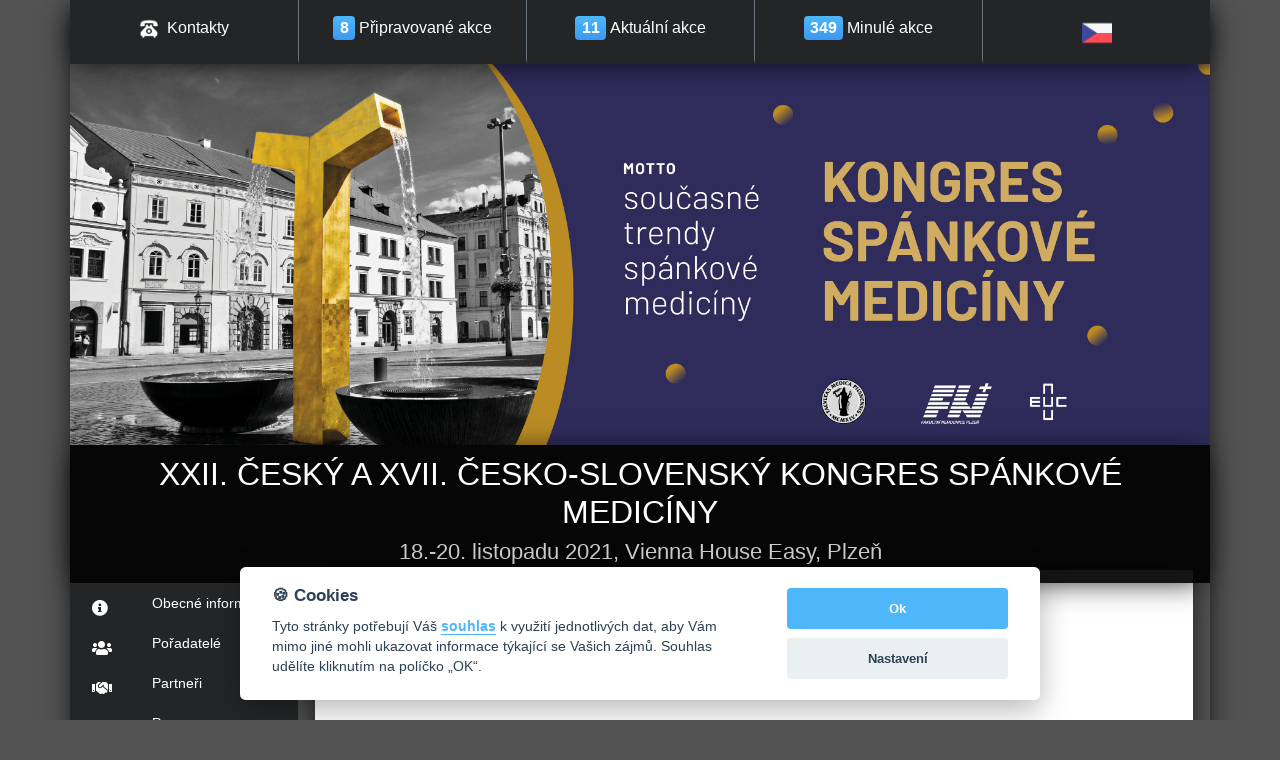

--- FILE ---
content_type: text/html; charset=UTF-8
request_url: https://mhconsulting.cz/kongres/81-xxii-cesky-a-xvii-cesko-slovensky-kongres-spankove-mediciny-18-20-listopadu-2021/?id=81-xxii-cesky-a-xvii-cesko-slovensky-kongres-spankove-mediciny-18-20-listopadu-2021/obecne-informace
body_size: 129736
content:


<!DOCTYPE html>
<html>
<head>
	<title>MH Consulting s.r.o.</title>
  <meta charset="UTF-8">
  <meta name="viewport" content="width=device-width, initial-scale=1.0">
  <meta http-equiv="X-UA-Compatible" content="IE=edge">
  <meta property="og:locale" content="cs_CZ">
  <meta property="og:type" content="article">
  <meta property="og:title" content="XXII. ČESKÝ A XVII. ČESKO-SLOVENSKÝ KONGRES SPÁNKOVÉ MEDICÍNY | MH Consulting s.r.o.">
  <meta property="og:description" content="Dovolujeme si Vás pozvat na XXII. ČESKÝ A XVII. ČESKO-SLOVENSKÝ KONGRES SPÁNKOVÉ MEDICÍNY, 18.-20. listopadu 2021, Vienna House Easy, Plzeň">
  <meta property="og:url" content="https://mhconsulting.cz/kongres/81/obecne-informace">
  <meta property="og:image" content="https://mhconsulting.cz/admin/uploads/20210608170015_xpNAdmJUKsdnJACiiaLt.jpg">
  <meta property="og:image:secure_url" content="https://mhconsulting.cz/admin/uploads/20210608170015_xpNAdmJUKsdnJACiiaLt.jpg">
  <meta property="og:image:width" content="960">
  <meta property="og:image:height" content="640">
    
    
<link rel="stylesheet" href="https://use.fontawesome.com/releases/v5.5.0/css/all.css" integrity="sha384-B4dIYHKNBt8Bc12p+WXckhzcICo0wtJAoU8YZTY5qE0Id1GSseTk6S+L3BlXeVIU" crossorigin="anonymous">
<link rel="stylesheet" href="https://pro.fontawesome.com/releases/v5.13.0/css/all.css">
<link rel="stylesheet" href="https://maxcdn.bootstrapcdn.com/bootstrap/4.1.3/css/bootstrap.min.css">
<link rel="stylesheet" href="/css/style.css?ver=2026-01-30-01-24-53">
<link rel="stylesheet" href="/css/media.css?ver=2026-01-30-01-24-53">
<script src="https://ajax.googleapis.com/ajax/libs/jquery/3.3.1/jquery.min.js"></script>
<script src="https://cdnjs.cloudflare.com/ajax/libs/popper.js/1.14.3/umd/popper.min.js"></script>
<script src="https://maxcdn.bootstrapcdn.com/bootstrap/4.1.3/js/bootstrap.min.js"></script>

  <script>
  window.console = window.console || function(t) {};
</script>

  
  
  <script>
  if (document.location.search.match(/type=embed/gi)) {
    window.parent.postMessage("resize", "*");
  }
</script>

<script>
  document.addEventListener("DOMContentLoaded", function(event) {
        if (IECheck() && iIECheck() <= 15) {
            window.location = "http://www.google.com/";
        }
  });

  function IECheck() {
        var ua = window.navigator.userAgent;

        var msie = ua.indexOf('MSIE ');
        if (msie > 0) {
           return parseInt(ua.substring(msie + 5, ua.indexOf('.', msie)), 10);
        }
  }
</script>
<!-- Global site tag (gtag.js) - Google Analytics -->
<script async src="https://www.googletagmanager.com/gtag/js?id=UA-138349016-1"></script>
<script type="text/plain" data-cookiecategory="analytics">
  window.dataLayer = window.dataLayer || [];
  function gtag(){dataLayer.push(arguments);}
  gtag('js', new Date());

  gtag('config', 'UA-138349016-1');
</script>

<style>
  /* Footer style */

  .footer{
    background: rgba(35, 37, 38, 1);
    color: #ffffff;
  }
  .footer ul {
      margin-bottom: 0;
      padding: 0 3em 1em;
      list-style: none;
      margin-left: 0px;
   }
  .footer ul li {
      display: block;
  }
  .footer ul li a {
      color: #9fa3a6;
      padding: 0.5rem 0rem ;
      font-weight: 500;
      font-size: 12px;
      text-transform: none;
      border-radius: 3px;
      position: relative;
      display: block;
      border-bottom: 2px solid #232526;
  }
  .footer ul li a:hover, .footer p a:hover {
      border-bottom: 2px solid #216FE0;
      color: #ffffff;
      text-decoration: none;
      padding-bottom: 0.5rem; 
  }
  .footer h4{
      padding: 1rem 3rem 0rem;
      font-size: 12px;
      font-weight: bold;
      color: #ffffff;
  }
  .footer p{
    padding: 0 3em 1em;
    font-size: 12px;
    margin-bottom: 0;
  }
  .footer p a{
    color: #ffffff;
    font-size: 10px;
  }
  .footer hr{
    border-color: #f2f2f2;
    margin: 1rem 2em;
  }
</style> 
  
<style>
  b, strong{
    font-weight: bold;
  }
  .header_logo_title{
    height: 250px;
    background-size: 100%;
    background-repeat: no-repeat;
    background-position: 50% 50%;
    background-color: #ffffff;
    background-image: linear-gradient(top,#101013,#3b3d40);
    background-image: -webkit-linear-gradient(top,#101013,#3b3d40);
    background-image: -o-linear-gradient(top,#101013,#3b3d40);
    background-image: -ms-linear-gradient(top,#101013,#3b3d40);
    background-image: -moz-linear-gradient(top,#101013,#3b3d40);
    background-image: url(/img/blue_bg.jpg);
    background-repeat: repeat;
  }
  @media only screen and (min-width: 921px) and (max-width: 1920px) {
      /* styl pro počítače bez Retina */
      /* například menší písmo */
      #mysideHeader{
        overflow-y: auto;
        height: calc(100vh - 160px);
      }
  }
  .contain h3{
        font-size: 1.2rem;
  }
  .contain h2{
    font-size: 1.5rem;
  }
  .contain p{
    font-size: 15px;
  }
  .contain p small{
    font-size: 13px;
  }
  .side-menu{
    margin: 0 -15px;
  }
  .place_detail{
    font-size: 13px!important;
  }
  .open_mobil-menu-side{
    display: block!important;
    width: 250px!important;
    top:60px;
    position: fixed;
    -webkit-box-shadow: rgb(0, 0, 0) 0px 3px 30px -7px;
    -moz-box-shadow: rgb(0, 0, 0) 0px 3px 30px -7px;
    box-shadow: rgb(0, 0, 0) 0px 3px 30px -7px;
  }
  .user_image img{
   border-radius: 100%;
   border: 1px solid #ffc107;
  }
  .user_image i {
   color: #216FE0;
   background: #ffffff;
   position: relative;
   top: -10px;
  }
  .cal_card{
    margin-top: 5%;
  }
  .sticky_fix_event{
    position: fixed!important;
    top: 53px;
    max-width: 1140px;
    z-index: 1;
    width: 100%;
    margin: 10px 0 0!important;
    border-radius: 0;
  }
  .headline_event{
    position: absolute;
    max-width: 1140px;
    margin: -140px 0;
    z-index: 1;
  }
  .cal_card_detail .contain{
    min-height: 80vh;
    margin-left: -15px;
  }
  .mobil-menu{
    display: none;
    position: absolute;
    left: -2px;
    top: 20vh;
    width: 80px;
    height: 95px;
    background: rgba(35, 37, 38, 1);
   -webkit-clip-path: ellipse(50% 50% at 0% 50%);
    clip-path: ellipse(50% 50% at 0% 50%);
    padding: 30px 0 0 5px;
    z-index: 10;
    color: #ffffff;
    font-size: 10px;
    -webkit-box-shadow: rgb(0, 0, 0) 0px 3px 30px -7px;
    -moz-box-shadow: rgb(0, 0, 0) 0px 3px 30px -7px;
    box-shadow: rgb(0, 0, 0) 0px 3px 30px -5px;
    will-change: clip-path;
  }
  .mobil-menu i{
    font-size: 20px;
  }
  .open_mobil-menu{
    left: 235px;
  }
  .margin-card{
    margin-top:140px;
  }
  .header_logo_title img{
    width: 100%;
    height: auto;
    margin-top: 64px;
  }

  .hotel_vypis{
    -webkit-box-shadow: rgb(0, 0, 0) 0px 3px 30px -7px;
    -moz-box-shadow: rgb(0, 0, 0) 0px 3px 30px -7px;
    box-shadow: rgb(0, 0, 0) 0px 3px 30px -7px;
    padding: 2em 1em 1em;
    border-radius: .5em;
    margin-left: 0px;
    margin-bottom: .5em;
  }
  .hotel_vypis h2, .hotel_vypis h3{
    color: #6c757d;
  }
  .hotel_vypis .fa-star{
    color: #ffc107;
  }
  .sold_hotel{
    position: absolute;
    right: 0px;
    top: -25px;
    background: red;
    padding: 0 1rem;
    color: #ffffff;
    border-radius: 1rem;
  }

  .share_fa {
    padding: 15px;
    font-size: 20px;
    width: 50px;
    text-align: center;
    text-decoration: none;
    margin: 5px 2px;
  }

  .share_fa:hover {
      opacity: 0.7;
      color: white;
      text-decoration: none;
  }

  .fa-facebook-f {
    background: #3B5998;
    color: white;
  }

  .fa-twitter {
    background: #55ACEE;
    color: white;
  }
  .blue_head thead tr {
    background: rgba(78,183,249,1);
    color: #ffffff;
  }

  .fa-envelope {
    background: #dd4b39;
    color: white;
  }

  .fa-linkedin-in {
    background: #007bb5;
    color: white;
  }
  .footer {
    margin-left: 20%;
  }


@media only screen and (min-width: 921px){ 
  .side-menu{
    margin: 10px 0;
    width: 20%;
  }
  .side-menu:hover{
    width: 20%;
  }
  .headline_event{
    background: rgba(0, 0, 0, .92);
    padding: 10px 0;
  }
  .headline_event h2{
            font-size: 22px;
            color: #ccc;
          }  .headline_event h1{
    font-size: 32px;
    color: #ffffff;
  }
  .header_fix{
    -webkit-box-shadow: rgb(0, 0, 0) 0px 3px 30px -7px;
    -moz-box-shadow: rgb(0, 0, 0) 0px 3px 30px -7px;
    box-shadow: rgb(0, 0, 0) 0px 3px 30px -7px;
  }
  .active_triangle a:before{
    right: 0;
    left: inherit;
    margin-top: 10px;
      border-right: 10px solid #f2f2f2;
  }
  .active_triangle{
    border-bottom: 2px solid #216FE0!important;
  }
  .margin-card {
    margin-top: 125px;
    max-width: calc(80% - 34px);
    margin-left: calc(20% + 17px);
    margin-bottom: 17px;
  }
  .headline_event{
    margin: -125px 0;
  }
  .side-menu li a{
    height: 40px;
  }
  .side-menu li span{
     font-size: 1rem;
     margin: 10px 30px 0 22px;
  }
  .footer ul{
     margin-left: 0;
  }
  .side-menu li{
    height: 40px;
  }

}

@media only screen and (max-width: 920px){  
  .headline{
    font-size: 1.4rem;
    padding: 0 5px;
    margin-left: -15px;
  }
  .headline_event{
    position: relative;
  }
  .google_maps iframe{
  	width: 450px;
  	height: 380px;
  }
  .footer{
    margin-left: 0;
  }
  .side-menu{
    display: none;
  }
  .mobil-menu{
    display: block;
  }
  .headline_event{
    margin: 0;
  }
  .cal_card_detail{
    margin-left: inherit;
  }
  .open_mobil-menu-side .active_triangle a:before{
    display: none;
  }
  .menu-shadow {
    position: absolute;
    z-index: 1;
    width: 50px;
    height: 50px;
    left: -25px;
    top: 20vh;
    margin-top: 25px;
    box-shadow: 0 0 0 0 rgba(0, 0, 0, .4);
    border-radius: 50%;
    opacity: 1;
    animation: sdb03 2s infinite;
    box-sizing: border-box;
  }
  .headline_event{
    background: rgba(0, 0, 0, .92);
    padding: 10px 0;
  }
  .headline_event h2{
    font-size: 22px;
    color: #ccc;
  }
  .headline_event h1{
    font-size: 32px;
    color: #ffffff;
  }
  .margin-card {
    margin-top: 0;
    padding-left: 30px;
}
  @-webkit-keyframes sdb03 {
    0% {
      opacity: 0;
    }
    30% {
      opacity: 1;
    }
    60% {
      box-shadow: 0 0 0 60px rgba(0,0,0,.1);
      opacity: 0;
    }
    100% {
      opacity: 0;
    }
  }
  @keyframes sdb03 {
    0% {
      opacity: 0;
    }
    30% {
      opacity: 1;
    }
    60% {
      box-shadow: 0 0 0 60px rgba(0,0,0,.1);
      opacity: 0;
    }
    100% {
      opacity: 0;
    }
  }  

}

@media only screen and (max-width: 751px){
  .sold_hotel{
    transform: rotate(0deg);
    right: 0;
    top: -18px;
  }
  .image-responze{
    width: 100%!important;
    height: auto!important;
  }
}
@media only screen and (max-width: 480px){
  .headline_event{
    position: relative;
  }
  .margin-card {
    margin-top: 0px;
    padding-left: 30px;
  }  
  .sticky_fix_event{
    top: 51px;
  }
  .headline_event h2{
    font-size: 10px;
    color: #ccc;
  }
  .headline_event h1{
    font-size: 18px;
    color: #ffffff;
    padding: 0 15px;
  }
  .header_logo_title img{
        margin-top: 61px;
  }
  .google_maps iframe{
  	width: 300px;
  	height: 300px;
  }
  .contain h3 {
      font-size: 1rem;
  }
  .contain h2{
    font-size: 1.4rem;
  }
  .contain p{
    font-size: .8rem;
  }
  .form-control_search{
    width: 90%!important;
  }
  .blue_head td, .blue_head th {
  	font-size: 12px;
  }
}
@media only screen and (max-width: 320px) {

  .mobil-menu{
    top: 100%;
    width: 40px;
  }
  .menu-shadow{
    display: none;
  }
  .login_user{
    margin-top: 5px;
  }
  .blue_head td, .blue_head th {
  	font-size: 10px;
  }
}    
</style>

<style>
  /* Chrome, Safari and Opera syntax */
  :-webkit-full-screen {
    background-color: #fff;
  }

  /* Firefox syntax */
  :-moz-full-screen {
    background-color: #fff;
  }

  /* IE/Edge syntax */
  :-ms-fullscreen {
    background-color: #fff;
  }

  /* Standard syntax */
  :fullscreen {
    background-color: #fff;
  }

  table a {
      color: #171717;
  }
  #fullprogram .table td{
    width: 100%;
  }
  #fullprogram .table td, #fullprogram .table th{
    border-top: 2px solid #dee2e6!important;
    line-height: 15px;
    font-size: 12px;
    border-bottom: 2px solid #dee2e6;
    vertical-align: middle;
    text-align: left;
  }
  .table td:first-child{
    text-align: left;
  }
  .table thead th{
      padding-left: 0;
  }
  .hashtag b{
      padding: .5em .7em;
      margin-right: 20px;
      margin-bottom: 10px;
      display: block;
      width: 100%;
      float: left;
      font-size: 10px;
  }
  .hashtag .row{
    min-height: 20vh;
    align-items: flex-end;
  }
  .blue_color{
    background: #b2dde4;
    -webkit-box-shadow: inset 3px 0px 0px 0px #309db2, inset -1px 0px 0px 1px #fff;
    -moz-box-shadow: inset inset 3px 0px 0px 0px #309db2, inset -1px 0px 0px 1px #fff;
    box-shadow: inset 3px 0px 0px 0px #309db2, inset -1px 0px 0px 1px #fff;
  }

  .hashtag_1{
      background: #ded1e9;
      border-left: 4px solid #9079a6;
      border-radius: 2px;
  }
  .hashtag_2{
      background: #b2dde4;
      border-left: 4px solid #309db2;
      border-radius: 2px;
  }
  .hashtag_3{
      background: #99c4e0;
      border-left: 4px solid #6487aa;
      border-radius: 2px;
  }
  .hashtag_4{
      background: #eeeeee;
      border-left: 4px solid #aaaaaa;
      border-radius: 2px;
  }
  .hashtag_5{
      background: #eeeeee;
      border-left: 4px solid #aaaaaa;
      border-radius: 2px;
  }
  .hashtag_6{
      background: #eeeeee;
      border-left: 4px solid #aaaaaa;
      border-radius: 2px;
  }
  .hashtag_7{
      background: #cedc98;
      border-left: 4px solid #919a6f;
      border-radius: 2px;
  }
  .hashtag_8{
      background: #cedc98;
      border-left: 4px solid #919a6f;
      border-radius: 2px;
  }
  .hashtag_9{
      background: #cedc98;
      border-left: 4px solid #919a6f;
      border-radius: 2px;
  }
  .hashtag_10{
      background: #eeeeee;
      border-left: 4px solid #aaaaaa;
      border-radius: 2px;
  }
  .hashtag_11{
      background: #dbcfc5;
      border-left: 4px solid #a1948a;
      border-radius: 2px;
  }
  .hashtag_12{
      background: #dbcfc5;
      border-left: 4px solid #a1948a;
      border-radius: 2px;
  }
  .hashtag_13{
      background: #dbcfc5;
      border-left: 4px solid #a1948a;
      border-radius: 2px;
  }
  .hashtag_14{
      background: #dbcfc5;
      border-left: 4px solid #a1948a;
      border-radius: 2px;
  }
  .hashtag_15{
      background: #dbcfc5;
      border-left: 4px solid #a1948a;
      border-radius: 2px;
  }
  .hashtag_16{
      background: #dbcfc5;
      border-left: 4px solid #a1948a;
      border-radius: 2px;
  }
  .hashtag_17{
      background: #dbcfc5;
      border-left: 4px solid #a1948a;
      border-radius: 2px;
  }
  .hashtag_18{
      background: #f2dfbc;
      border-left: 4px solid #e1bc75;
      border-radius: 2px;
  }
  .hashtag_19{
      background: #f2dfbc;
      border-left: 4px solid #e1bc75;
      border-radius: 2px;
  }
  .hashtag_20{
      background: #f2dfbc;
      border-left: 4px solid #e1bc75;
      border-radius: 2px;
  }
  .hashtag_21{
      background: #f2dfbc;
      border-left: 4px solid #e1bc75;
      border-radius: 2px;
  }
  .hashtag_22{
      background: #f2dfbc;
      border-left: 4px solid #e1bc75;
      border-radius: 2px;
  }
  .hashtag_23{
      background: #f2dfbc;
      border-left: 4px solid #e1bc75;
      border-radius: 2px;
  }
  .hashtag_24{
      background: #f2dfbc;
      border-left: 4px solid #e1bc75;
      border-radius: 2px;
  }
  .hashtag_25{
      background: #f2dfbc;
      border-left: 4px solid #e1bc75;
      border-radius: 2px;
  }
  .default_color {
      background: #cedc98;
      -webkit-box-shadow: inset 3px 0px 0px 0px #919a6f, inset -1px 0px 0px 1px #fff;
      -moz-box-shadow: inset inset 3px 0px 0px 0px #919a6f, inset -1px 0px 0px 1px #fff;
      box-shadow: inset 3px 0px 0px 0px #919a6f, inset -1px 0px 0px 1px #fff;
      display: block
  }
  .green_color {
      background: #b2dde4;
      -webkit-box-shadow: inset 3px 0px 0px 0px #309db2, inset -1px 0px 0px 1px #fff;
      -moz-box-shadow: inset inset 3px 0px 0px 0px #309db2, inset -1px 0px 0px 1px #fff;
      box-shadow: inset 3px 0px 0px 0px #309db2, inset -1px 0px 0px 1px #fff;
      display: block
  }
  .orange_color {
      background: #f2dfbc;
      -webkit-box-shadow: inset 3px 0px 0px 0px #e1bc75, inset -1px 0px 0px 1px #fff;
      -moz-box-shadow: inset inset 3px 0px 0px 0px #e1bc75, inset -1px 0px 0px 1px #fff;
      box-shadow: inset 3px 0px 0px 0px #e1bc75, inset -1px 0px 0px 1px #fff;
      display: block
  }
  .blue_color {
      background: #99c4e0;
      -webkit-box-shadow: inset 3px 0px 0px 0px #6487aa, inset -1px 0px 0px 1px #fff;
      -moz-box-shadow: inset inset 3px 0px 0px 0px #6487aa, inset -1px 0px 0px 1px #fff;
      box-shadow: inset 3px 0px 0px 0px #6487aa, inset -1px 0px 0px 1px #fff;
      display: block
  }
  .purple_color {
      background: #ded1e9;
      -webkit-box-shadow: inset 3px 0px 0px 0px #9079a6, inset -1px 0px 0px 1px #fff;
      -moz-box-shadow: inset inset 3px 0px 0px 0px #9079a6, inset -1px 0px 0px 1px #fff;
      box-shadow: inset 3px 0px 0px 0px #9079a6, inset -1px 0px 0px 1px #fff;
      display: block
  }
  .brown_color {
      background: #dbcfc5;
      -webkit-box-shadow: inset 3px 0px 0px 0px #a1948a, inset -1px 0px 0px 1px #fff;
      -moz-box-shadow: inset inset 3px 0px 0px 0px #a1948a, inset -1px 0px 0px 1px #fff;
      box-shadow: inset 3px 0px 0px 0px #a1948a, inset -1px 0px 0px 1px #fff;
      display: block
  }
  .grey_color {
      background: #eeeeee;
      -webkit-box-shadow: inset 3px 0px 0px 0px #aaaaaa, inset -1px 0px 0px 1px #fff;
      -moz-box-shadow: inset inset 3px 0px 0px 0px #aaaaaa, inset -1px 0px 0px 1px #fff;
      box-shadow: inset 3px 0px 0px 0px #aaaaaa, inset -1px 0px 0px 1px #fff;
      display: block
  }
  .button_detail{
    position: absolute;
    bottom: .5rem;
    right: .5rem;
  }
  .program-card .table td{
    padding: 0;
  }
  .green_mycolor {
      padding: .75rem;
      background: #b2dde4;
      border-radius: 3px;
      border-left: 4px solid #309db2;
      margin: 2px 1px;
      min-height: 54px;
  }
  .default_mycolor {
      padding: .75rem;
      background: #cedc98;
      border-radius: 2px;
      border-left: 4px solid #919a6f;
      margin: 2px 1px;
      min-height: 54px;
  }
  .orange_mycolor {
      padding: .75rem;
      background: #f2dfbc;
      border-radius: 2px;
      border-left: 4px solid #e1bc75;
      margin: 2px 1px;
      min-height: 54px;
  }
  .blue_mycolor {
      padding: .75rem;
      background: #99c4e0;
      border-radius: 2px;
      border-left: 4px solid #6487aa;
      margin: 2px 1px;
      min-height: 54px;
  }
  .purple_mycolor {
      padding: .75rem;
      background: #ded1e9;
      border-radius: 2px;
      border-left: 4px solid #9079a6;
      margin: 2px 1px;
      min-height: 54px;
  }
  .grey_mycolor {
      padding: .75rem;
      background: #eeeeee;
      border-radius: 2px;
      border-left: 4px solid #aaaaaa;
      margin: 2px 1px;
      min-height: 54px;
  }
  .brown_mycolor {
      padding: .75rem;
      background: #dbcfc5;
      border-radius: 2px;
      border-left: 4px solid #a1948a;
      margin: 2px 1px;
      min-height: 54px;
  }
  .tooltip.show {
      opacity: 1;
  }
  .tooltip-inner {
      background-color: rgba(255,255,255,1);
      color: #000000;
      min-width:  150px;
      padding: 10px 15px; 
      text-align: left;               
      border-radius: 4px;
      -webkit-box-shadow: 0px 5px 20px 5px rgba(136,136,136,1);
      -moz-box-shadow: 0px 5px 20px 5px rgba(136,136,136,1);
      box-shadow: 0px 5px 20px 5px rgba(136,136,136,1);
      opacity: 1;
      z-index: 1000000;
  }
  .program-card, .program-detail{
    padding: 24px;
    background: #fff;
    border-radius: 3px;
    -moz-border-radius: 3px;
    -webkit-border-radius: 3px;
    -moz-background-clip: padding;
    -webkit-background-clip: padding-box;
    background-clip: padding-box;
    box-shadow: 0 2px 8px 0 rgba(0,0,0,0.2);
    font-size: 13px;
    line-height: 21px;
    color: #595959;
    margin-left: -10px;
    margin-right: -20px;
  }
  .program-card .fa-map-marker-alt{
  	color: #d2d2d2;
  }
  .program-card table td:first-child{
  	text-align: left!important;
  }
  .program-card .table-responsive{
  	overflow-y: hidden;
  }
  .program-card h2{
  	padding: 0;
  	margin: 0;
  	font-size: 32px;
  	color: #3d4a53;
  	font-weight: 500;
  }
  .program-card h3{
  	font-size: 20px;
  	color: #8899a8;
  }
  .header-program{
  	margin: -10px -20px 20px -10px;
  }
  .tooltip.bs-tooltip-right .arrow:before {
      border-right-color: #ffffff !important;
  }
  .row_tooltip i{
    font-size: 1.5em;
    padding-top: 5px;
    margin-bottom: 5px;
  }
  .row_tooltip label{
    font-weight: bold;
    padding-bottom: 0;
    margin-bottom: 0;
  }
  .mytop label{
    font-weight: bold;
    font-size: 14px;
  }
  .row_tooltip label, .row_tooltip i{
    color: #6c757d;
  }
  .row_tooltip p{
    color: #6c757d;
    font-size: 14px;
  }
  .btn-success{
      background-color: #ffffff;
      border-color: #d2992d;
      color: #d2992d;
      padding: .5em 1em;
  }
  .btn-success:not(:disabled):not(.disabled).active, .btn-success:not(:disabled):not(.disabled):active, .show>.btn-success.dropdown-toggle, .btn-success:hover{
      background-color: #d2992d;
      border-color: #d2992d;
      color: #ffffff;
  }
  .btn-success:not(:disabled):not(.disabled).active:focus, .btn-success:not(:disabled):not(.disabled):active:focus, .show>.btn-success.dropdown-toggle:focus, .btn-success.focus, .btn-success:focus{
      box-shadow: none;
  }
  .header-program .btn-success{
      background-color: #d2992d;
      border-color: #d2992d;
      color: #ffffff;
  }
  .header-program .btn-success:hover, .header-program .show>.btn-success.dropdown-toggle{
      background-color: #ffffff;
      border-color: #d2992d;
      color: #d2992d;
  }
  .tr-shadow td:first-child{
     width: 150px;
     min-width: 150px;
     border-right: 1px solid #dee2e6;
  }
  .tr-shadow td:first-child a{
    color: #6c757d;
    font-weight: bold;
  }
  .tooltipmy{
    color: inherit;
  }
  .tooltipmy .tooltipmytop {
    visibility: hidden;  
    position: relative;
  }
  .mytop{
    position: absolute;
    background-color: rgba(255,255,255,1);
    color: #000000;
    width:  200px;
    padding: 10px 15px; 
    text-align: left;               
    border-radius: 4px;
    -webkit-box-shadow: 0px 5px 20px 5px rgba(136,136,136,1);
    -moz-box-shadow: 0px 5px 20px 5px rgba(136,136,136,1);
    box-shadow: 0px 5px 20px 5px rgba(136,136,136,1);
    z-index: 1;
    margin-left: -210px;
    margin-top: -50px;
  }
  .tooltipmy:hover .tooltipmytop {
    visibility: visible;
  }
  .mytop::after{
    /*rightArrow*/
    content: "";
    position: absolute;
    top: 5%;
    right: -10px;
    margin-top: 0px;
    border-width: 5px;
    border-style: solid;
    border-color: transparent transparent transparent #ffffff;
    
  }
  .partner-logo{
    transition: transform .5s;
  }
  .partner-logo:hover{
    transform: scale(1.1);
  }
  .tooltip_a{
    background: #eef0f2;
    display: block;
    padding: 1em;
    border-radius: 5px;
    border: 1px solid #ccc;
    font-weight: bold;
    color: #555;
  }
  .popover_mobil, .tooltip_a{
    color: #000000;
    display: none;
  }
  .tooltip_mobil{
    font-size: 9px;
    line-height: 10px;
  }
  .program19{
  	background:#f1f1f1;
  	max-width:calc(80% - 2px);
  	margin-left:20%;
  }
  .modal-body .b-bn .b-tl.exp::before{
    display: none!important;
  }
  @media screen and (max-width: 1140px) {
    .popover_mobil, .tooltip_a{
      display: inherit;
      font-size: 9px;
      line-height: 10px;
    }
    .tooltip_mobil{
      display: none;
    }
    #filtr label, #filtr select{
      font-size: 12px;;
    }
  }
  @media screen and (max-width: 920px) {
    .program19{
    	margin-left: inherit;
    	max-width: inherit;
    }
    .button_detail{
      position: inherit;
      margin-top: 1rem;
    }
  }
  @media screen and (max-width: 480px) {
    .table-responsive{
      width: 110%;
    }
    .program-card, .header-program{
      margin-right: -10px;
      margin-left: 0px;
    }
    .program19{
    	margin-left: inherit;
    	max-width: inherit;
    }
    .mytop label{
      padding-bottom: .2rem!important;
    }
    .row_tooltip label{
      font-size: 12px;
    }
    .table{
      width: 95%;
    }
    /* .program-card .table-responsive{
  	overflow-y: auto;
    } */
  }
</style>
	
</head>
<body>
  <!-- Modal pro neodbornou veřejnost -->
<div class="modal fade bd-example-modal-lg" id="odbornost_modal" tabindex="-1" role="dialog" aria-labelledby="odbornost_modal" aria-hidden="true">
  <div class="modal-dialog modal-lg" role="document">
    <div class="modal-content">
      <div class="modal-header">
        <img src="https://mhconsulting.cz/img/big mh conslting white.png" alt="" style="width: 50px;">
        <button type="button" class="close" data-dismiss="modal" aria-label="Close">
          <span aria-hidden="true">&times;</span>
        </button>
      </div>
      <div class="modal-body cc_div">
        <div id="s-bl" style="background: var(--cc-cookie-category-block-bg); border-radius: 0.35em;">
          <div class="c-bl b-ex">
            <div class="title b-bn">
              <div class="b-tl exp"><span class="pl-3">Prohlášení</span></div>
            </div>
            <div class="desc" id="c-ac-3" aria-hidden="true">
                <div class="p pt-2 pl-3">
                  <p>Vážená paní, pane,<br>
                    upozorňujeme Vás, že webové stránky, na které hodláte vstoupit, nejsou určeny široké veřejnosti, neboť obsahují odborné informace o léčivých přípravcích, včetně reklamních sdělení, vztahující se k léčivým přípravkům. Tyto informace a sdělení jsou určena výhradně odborníkům dle §2a zákona č.40/1995 Sb., tedy osobám oprávněným léčivé přípravky předepisovat nebo vydávat (dále jen odborník). <br> Vezměte v potaz, že nejste-li odborník, vystavujete se riziku ohrožení svého zdraví, popřípadě i zdraví dalších osob, pokud byste získané informace nesprávně pochopil(a) či interpretoval(a), a to zejména reklamní sdělení, která mohou být součástí těchto stránek, či je využil(a) pro stanovení vlastní diagnózy nebo léčebného postupu, ať už ve vztahu k sobě osobně nebo ve vztahu k dalším osobám.                  </p>
                  <p class="pt-2"><strong class="font-weight-bold">Prohlašuji:</strong></p>
                  <ul class="ml-3">
                    <li><strong>že jsem se s výše uvedeným poučením seznámil(a),</strong></li>
                    <li><strong>že jsem odborníkem ve smyslu zákona č.40/1995 Sb. o regulaci reklamy v platném znění a jsem si vědom(a) rizik, kterým by se jiná osoba než odborník vstupem na tyto stránky vystavovala.</strong></li>
                  </ul>
                  <p class="pt-2">Pokud vaše prohlášení není pravdivé, upozorňujeme Vás, že se vystavujete riziku ohrožení svého zdraví, popřípadě i zdraví dalších osob.</p>
                </div>
            </div>
          </div>
        </div>
      </div>
      <div class="text-center pb-3 pr-3">
        <div class="row">
          <div class="col-6 text-center">
          </div>
          <div class="col-6 text-right pr-3">
            <button type="button" class="btn btn-secondary accept-odbornost  " data-dismiss="modal" style="background: #28a745;color: #fff;border: none;">Potvrdit</button>
          </div>
        </div>
        
      </div>
    </div>
  </div>
</div>
<section class="cookies">
  <p>This site uses cookies. By continuing to use this site you agree to our use of cookies in accordance with our <a href="#">Cookie Policy</a>, <a href="#">Close</a></p>
</section>  
<section class="body_card">

<section>
  
  <style>
	.header_fix{
		background: rgba(35, 37, 38, 1);
	}
	body{
		background: #535353;
		/*background-image: url(/img/600003.jpg);
		background-size: 300px;*/
		-webkit-box-shadow: rgb(0, 0, 0) 0px 3px 30px -7px;
    -moz-box-shadow: rgb(0, 0, 0) 0px 3px 30px -7px;
    box-shadow: rgb(0, 0, 0) 0px 3px 30px -7px;
	}
	.header_logo{
	    background-image: url(/img/model_blue.png);
        background-repeat: repeat;
            background-size: cover;
            margin-top: -5px;
	}
	.active_menu{
		    background: #000;
	}
</style>



<div class="header_fix" id="myHeader">
  <div class="row" style="margin-right: 0; margin-left: 0;">
    <a href="https://mhconsulting.cz/contact" class="my_col_3 text-center "><img src="/img/phone.png" alt="" width="20"> <p>&nbsp;Kontakty</p></a>
    <a href="https://mhconsulting.cz?show=prepared" class="my_col_3 text-center border_left "><span class="badge badge-danger">8</span> <p>Připravované <span class="akce">akce</span></p></a>
    <a href="https://mhconsulting.cz" class="my_col_3 text-center border_left "><span class="badge badge-danger">11</span> <p>Aktuální <span class="akce">akce</span></p></a>
    <a href="https://mhconsulting.cz?show=old" class="my_col_3 text-center border_left "><span class="badge badge-danger">349</span> <p>Minulé <span class="akce">akce</span></p></a>
    <div class="my_col_3 text-center border_left">
    	<div id="lang-menu">
				<div><img src="https://mhconsulting.cz/img/cz.png" alt="cz" width="30"></div>
		<ul>
		  <li><a href="?l=sk"><img src="https://mhconsulting.cz/img/sk.png" alt="sk" width="30"></a></li>
		  <li><a href="?l=en"><img src="https://mhconsulting.cz/img/gb.png" alt="en" width="30"></a></li>
		  <li><a href="?l=cz"><img src="https://mhconsulting.cz/img/cz.png" alt="cz" width="30"></a></li>
		</ul>
		</div>
	</div>
       
  </div>
</div>
</section>
<style>
::-webkit-input-placeholder {
   text-align: center;
}

:-moz-placeholder { /* Firefox 18- */
   text-align: center;  
}

::-moz-placeholder {  /* Firefox 19+ */
   text-align: center;  
}

:-ms-input-placeholder {  
   text-align: center; 
}
.show_no{
  display: none;
}
.search_icon_img {
    width: 28px;
    position: absolute;
    margin-top: 10px;
}
</style>
<section class="header_logo_title" style="background-image: none; height: auto;">
    <div class="row">
      <div class="col-sm-12">
        <img src="https://mhconsulting.cz/admin/uploads/20210608170015_xpNAdmJUKsdnJACiiaLt.jpg" alt="">
      </div>
    </div>
  </section>

  <section>


<div class="modal fade" id="loginModal" tabindex="-1" role="dialog" aria-labelledby="exampleModalLabel" aria-hidden="true">
  <div class="modal-dialog" role="document">
    <div class="modal-content">
      <div class="modal-header">
        <!-- <ul class="nav nav-tabs" id="login_tab_registr" role="tablist">
          <li class="nav-item">
            <a class="nav-link active" id="login_tab-tab" data-toggle="tab" href="#login_tab" role="tab" aria-controls="login_tab" aria-selected="true">Přihlaste se</a>
          </li>
          <li class="nav-item">
            <a class="nav-link" id="registr-tab" data-toggle="tab" href="#registr" role="tab" aria-controls="registr" aria-selected="false">Registrovat</a>
          </li>
        </ul> -->
        <button type="button" class="close" data-dismiss="modal" aria-label="Close">
          <span aria-hidden="true">&times;</span>
        </button>
      </div>
      <img src="/img/big mh conslting white.png" alt="logo" width="100px">
      <h4 class="display-5 text-center" style="border-bottom: 1px solid #e9ecef; padding-bottom: 1em; width: 80%; margin: 0 auto;">Vítejte</h4>
            <div class="modal-body">
        <!-- Login --> 
            <form class="form-signin" action="" method="post" id="formLogin">
              <div class="form-group">
                <label for="inputEmail"><i class="fas fa-user"></i>&nbsp;&nbsp; Emailová adresa</label>
                <input type="email" id="inputEmail" class="form-control" name="log_email" required autofocus>
                
              </div>

              <div class="form-group">
                <label for="inputPassword"><i class="fas fa-lock"></i>&nbsp;&nbsp; Heslo</label>
                <input type="password" id="inputPassword" name="log_password" class="form-control" required>
              </div>

              <div class="custom-control custom-checkbox mb-3">
                <input type="checkbox" class="custom-control-input" id="customCheck1">
                <label class="custom-control-label" for="customCheck1">Zapamatovat si přihlášení</label>
              </div>
              <input class="btn btn_blue btn-block text-uppercase" name="log_submit" type="submit" value="Přihlásit">
              <br>
              <p class="text-center">Zapomenuté <a href="#" onclick="javascript:passCheck();" id="yesPass">heslo</a> | Založit <a href="#" onclick="javascript:regCheck();" id="yesReg">účet</a></p>
              <!-- <button class="btn btn-lg btn-facebook text-uppercase" type="submit"><i class="fab fa-facebook-f mr-2"></i> Přihlásit se přes Facebook</button> -->
            </form>
<!-- Registrace nová -->      
            <form class="form-signin" action="" method="post" id="formRegistr" style="display: none">
              <div class="form-group">
                <label for="inputNamereg"><i class="fas fa-user"></i>&nbsp;&nbsp; Jméno</label>
                <input type="text" id="inputNamereg" name="reg_name" class="form-control" required>
                
              </div>
              <div class="form-group">
                <label for="inputSurnamereg"><i class="fas fa-user"></i>&nbsp;&nbsp; Příjmení</label>
                <input type="text" id="inputSurnamereg" name="reg_surname" class="form-control" required>
              </div>
              <div class="form-group">
                <label for="inputEmailreg"><i class="fas fa-envelope"></i>&nbsp;&nbsp; Emailová adresa</label>
                <input type="email" id="inputEmailreg" class="form-control" name="reg_email" required>
              </div>

              <div class="form-group">
                <label for="inputPasswordreg"><i class="fas fa-lock"></i>&nbsp;&nbsp; Heslo</label>
                <input type="password" id="inputPasswordreg" name="reg_password" class="form-control" required>
              </div>
              <div class="form-group">
                <label for="inputPassword2reg"><i class="fas fa-lock"></i>&nbsp;&nbsp; Heslo znovu</label>
                <input type="password" id="inputPassword2reg" name="reg_password_confirmation" class="form-control"  required>
              </div>
              <div class="form-group">
                <label for="inputYearregonly"><i class="fas fa-shield-alt"></i>&nbsp;&nbsp; Zadejte aktuální rok</label>
                <input type="number" id="inputYearregonly" name="reg_year" class="form-control" required>
              </div>

              <div class="custom-control custom-checkbox mb-3">
                <input type="checkbox" class="custom-control-input" id="customCheck1reg" required>
                <label class="custom-control-label" for="customCheck1reg">Souhlasím se <a href="/gdpr" target="_blank">zpracováním osobních údajů</a></label>
              </div>
              <input class="btn btn_blue btn-block text-uppercase" name="reg_submit" type="submit" value="Registrovat">
              <br>
              <p class="text-center">Mám již účet <a href="#" onclick="javascript:loginCheckReg();" id="yesLoginReg">zpět na přihlásit</a></p>

              <hr class="my-4">
             <!--  <button class="btn btn-lg btn-facebook text-uppercase" type="submit"><i class="fab fa-facebook-f mr-2"></i> Registrace přes Facebook</button>
 -->            </form>
<!-- Obnova hesla -->
            <form class="form-signin" action="" method="post" id="formPass" style="display: none">
              <p>Zadejte email pro zaslání hesla</p>
              <div class="form-group">
                <label for="inputPass"><i class="fas fa-envelope"></i>&nbsp;&nbsp; Emailová adresa</label>
                <input type="email" id="inputPass" class="form-control" name="reset_email" required autofocus>
              </div>
              <input class="btn btn_blue btn-block text-uppercase" name="reset_submit" type="submit" value="Obnovit heslo">
              <br>
              <p class="text-center">Vím své heslo, chci se <a href="#" onclick="javascript:loginCheck();" id="yesLogin">Přihlásit</a></p>
            </form>
          </div>
      <div class="modal-footer" style="border-top:0;">
        <a href="#" class="" data-dismiss="modal">Zavřít</a>
      </div>
    </div>
  </div>
</div>
</section>
<script>
function regCheck() {
    if (document.getElementById('yesReg')) {
        document.getElementById('formRegistr').style.display = 'block';
        document.getElementById('formLogin').style.display = 'none';
    }
    else {document.getElementById('formRegistr').style.display = 'none';

     }       
}

function passCheck() {
    if (document.getElementById('yesPass')) {
        document.getElementById('formPass').style.display = 'block';
        document.getElementById('formLogin').style.display = 'none';
    }
    else {document.getElementById('formPass').style.display = 'none';

     }       
}

function loginCheck() {
    if (document.getElementById('yesLogin')) {
        document.getElementById('formPass').style.display = 'none';
        document.getElementById('formLogin').style.display = 'block';
    }
    else {document.getElementById('formlogin').style.display = 'none';

     }       
}

function loginCheckReg() {
    if (document.getElementById('yesLoginReg')) {
        document.getElementById('formRegistr').style.display = 'none';
        document.getElementById('formLogin').style.display = 'block';
    }
    else {document.getElementById('formlogin').style.display = 'none';

     }       
}
</script>
<script> 

$(document).ready(function() {

  if(window.location.href.indexOf('#loginModal') != -1) {
    $('#loginModal').modal('show');
  }

});
</script>
  <section>

<div class="modal fade" id="registrModal" tabindex="-1" role="dialog" aria-labelledby="exampleModalLabelr" aria-hidden="true">
  <div class="modal-dialog" role="document">
    <div class="modal-content">
      <div class="modal-header event-1">
        <!-- <ul class="nav nav-tabs" id="login_tab_registr" role="tablist">
          <li class="nav-item">
            <a class="nav-link active" id="login_tab-tab" data-toggle="tab" href="#login_tab" role="tab" aria-controls="login_tab" aria-selected="true">Přihlaste se</a>
          </li>
          <li class="nav-item">
            <a class="nav-link" id="registr-tab" data-toggle="tab" href="#registr" role="tab" aria-controls="registr" aria-selected="false">Registrovat</a>
          </li>
        </ul> -->
        <button type="button" class="close" data-dismiss="modal" aria-label="Close">
          <span aria-hidden="true">&times;</span>
        </button>
      </div>
      <img src="/img/big mh conslting white.png" alt="logo" width="100px" style="margin: -1em auto 1em;">
      <h4 class="display-5 text-center" style="border-bottom: 1px solid #e9ecef; padding-bottom: 1em; width: 80%; margin: 0 auto;">Vítejte</h4>
            <div class="modal-body">
              <div id="userCheck" style="display: block;">
          <h4>Jsem</h4>
          <input type="radio" name="userYes" onclick="javascript:userCheckr();" id="userYes" data-who="1"> Účastník <br>
          
            
                      <input type="radio" name="userYes" onclick="javascript:sponzorCheckr();" id="userNo" data-who="2"> Sponzor účastníka <br>
                    
                      <input type="radio" name="userYes" onclick="javascript:partnerstviCheckr();" id="userNo2" data-who="3"> Agentura / Vystavovatel<br>
                    <hr>
          <div id="sponzorCheck" class="pt-2" style="display: none">
            <strong>Vážení obchodní partneři</strong><br>
            děkujeme za Vaši podporu této akce. Máme na Vás zásadní prosbu:            <br><br>
            <span class="text-danger">Neprovádějte registrace za účastníky prostřednictvím online registračního formuláře! (Není možné uzavírat smlouvu za někoho jiného!)</span>
            <br><br>
            <strong>Každý účastník se musí zaregistrovat sám, není možné za něj provádět registraci.</strong> Každý má svůj jedinečný účet s přihlašovacím jménem a heslem. Během online registrace jsou účastníkům nabízeny volné ubytovací kapacity a dostupné služby 
            <br><br>
            <p class="text-center"><strong>Pouze služby, které si účastník sám zvolí, lze sponzorovat zde: </strong>
            <br><br><a href="/kongres/81-xxii-cesky-a-xvii-cesko-slovensky-kongres-spankove-mediciny-18-20-listopadu-2021/obecne-informace/pro-vystavovatele" class="btn_blue">Sponzoring účastníků </a></p>
            <strong>Firemní reprezentanté se na těchto stránkách neregistrují. </strong> počet a požadavky na jejich ubytování se řeší spolu se sponzorskou smlouvu. Firemním reprezentantům je na akci umožněn vstup pouze za předpokladu, že společnost, kterou zastupují, sama na akci participuje.  

          </div>
          <div id="partnerstviCheck" class="pt-2" style="display: none">

            <p class="text-center"><strong>Registrace vystavujících firem a jejich reprezentantů</strong>
            <br><br><a href="/company-registration/registration/?id=81-xxii-cesky-a-xvii-cesko-slovensky-kongres-spankove-mediciny-18-20-listopadu-2021/obecne-informace" class="btn_blue">Nabídky a registrace vystavujících firem </a></p> 

          </div>
        </div>
        <div id="userContent" class="pt-2" style="display: none;">
            <div id="emailCheck">
            <p>Prosím začněte vložením Vaší emailové adresy.</p>
            <input type="text" class="form-control form-control-lg" autocomplete="off" id="code_email_input" onchange="javascript:code_email();" onkeyup="javascript:code_email();" name="room_code" placeholder="Zadejte email">
            <div class="pt-5 text-center" id="code_email_div"></div>
            </div>
        <!-- Login --> 
            <form class="form-signin" action="" method="post" id="formLoginr" style="display: none">
              <div class="form-group">
                <label for="inputEmailr"><i class="fas fa-user"></i>&nbsp;&nbsp;  Emailová adresa</label>
                <input type="email" id="inputEmailr" class="form-control" name="log_email" required>
              </div>

              <div class="form-group">
                <label for="inputPasswordr"><i class="fas fa-lock"></i>&nbsp;&nbsp; Heslo</label>
                <input type="password" id="inputPasswordr" name="log_password" class="form-control" required>
              </div>

              <div class="custom-control custom-checkbox mb-3">
                <input type="checkbox" class="custom-control-input" id="customCheck1r">
                <label class="custom-control-label" for="customCheck1r">Zapamatovat si přihlášení</label>
              </div>
              <input class="btn btn_blue btn-block text-uppercase ml-0" name="log_submit" type="submit" value="Přihlásit">
              <br>
              <p class="text-center">Zapomenuté <a href="#" onclick="javascript:passCheckr();" id="yesPassr">heslo</a></p>
            </form>
            <p id="status"></p>
<!-- Registrace nová -->      
            <form class="form-signin" action="" method="post" id="formRegistrr" style="display: none">
              <div class="form-group">
                <label for="inputNameregr"><i class="fas fa-user"></i>&nbsp;&nbsp; Jméno</label>
                <input type="text" id="inputNameregr" name="reg_name" class="form-control" required>
              </div>
              <div class="form-group">
                <label for="inputSurnameregr"><i class="fas fa-user"></i>&nbsp;&nbsp; Příjmení</label>
                <input type="text" id="inputSurnameregr" name="reg_surname" class="form-control" required>
              </div>
              <div class="form-group">
                <label for="inputEmailregr"><i class="fas fa-envelope"></i>&nbsp;&nbsp; Emailová adresa</label>
                <input type="email" id="inputEmailregr" class="form-control" name="reg_email" required>
              </div>

              <div class="form-group">
                <label for="inputPasswordregr"><i class="fas fa-lock"></i>&nbsp;&nbsp; Heslo</label>
                <input type="password" id="inputPasswordregr" name="reg_password" class="form-control" required>
              </div>
              <div class="form-group">
                <label for="inputPassword2regr"><i class="fas fa-lock"></i>&nbsp;&nbsp; Heslo znovu <small>(kontrola)</small></label>
                <input type="password" id="inputPassword2regr" name="reg_password_confirmation" class="form-control" required>
              </div>
              <div class="form-group">
                <label for="inputYearregonly"><i class="fas fa-shield-alt"></i>&nbsp;&nbsp; Zadejte aktuální rok</label>
                <input type="number" id="inputYearregonly" name="reg_year" class="form-control" required>
              </div>
              
              <div class="custom-control custom-checkbox mb-3">
                <input type="checkbox" class="custom-control-input" id="customCheck1regr" required>
                <label class="custom-control-label" for="customCheck1regr">Souhlasím se <a href="/gdpr" target="_blank">zpracováním osobních údajů</a></label>
              </div>
              <input class="btn btn_blue btn-block text-uppercase ml-0" name="reg_submit" type="submit" value="Registrovat">
            </form>
<!-- Obnova hesla -->
            <form class="form-signin" action="" method="post" id="formPassr" style="display: none">
              <p>Zadejte email pro zaslání hesla</p>
              <div class="form-group">
                <label for="inputPassr"><i class="fas fa-envelope"></i>&nbsp;&nbsp; Emailová adresa</label>
                <input type="email" id="inputPassr" class="form-control" name="reset_email"  required autofocus>
              </div>
              <input class="btn btn_blue btn-block text-uppercase ml-0" name="reset_submit" type="submit" value="Obnovit heslo">
              <br>
              <p class="text-center">Vím své heslo, chci se <a href="#" onclick="javascript:loginCheckr();" id="yesLoginr">Přihlásit</a></p>
            </form>
        </div>
      </div>
      <div class="p-3">
        <a href="?id=81-xxii-cesky-a-xvii-cesko-slovensky-kongres-spankove-mediciny-18-20-listopadu-2021/obecne-informace#registrModal" class="registrModal" style="float: left;" onclick="window.location.reload(true);">Zpět</a> <a href="#" class="float-right" data-dismiss="modal">Zavřít</a>
      </div>
    </div>
  </div>
</div>

<!-- model pokud jsem na akci již přihlášen -->
<div class="modal fade" id="rekapitulaceModal" tabindex="-1" role="dialog" aria-labelledby="exampleModalLabel" aria-hidden="true">
  <div class="modal-dialog" role="document">
    <div class="modal-content">
      <div class="modal-header">
        <button type="button" class="close" data-dismiss="modal" aria-label="Close">
          <span aria-hidden="true">&times;</span>
        </button>
      </div>
      <img src="/img/big mh conslting white.png" alt="logo" width="100px" style="display: block; margin: 0 auto;">
      <h4 class="display-5 text-center" style="border-bottom: 1px solid #e9ecef; padding-bottom: 1em; width: 80%; margin: 0 auto;">Vítejte</h4>
      <div class="modal-body">
              
        <p class="text-center">Na tuto akci jste již přihlášen. Pro zrušení účasti či úpravu objednávky nás prosím kontaktujte na <a href="tel:+420-731-006-620">+420 731 006 620</a> nebo pošlete email na <a href="mailto:martin.horna@mhconsulting.cz ">martin.horna@mhconsulting.cz</a></p>
        <p class="text-center">
         Pro přehled objednaných služeb přejděte do svého profilu          <a href="/profile/event/?reg=" class="btn btn_blue mt-2">Přejít do mého profilu</a></p>
            
      </div>
      <div class="modal-footer" style="border-top:0;">
        <a href="#" class="" data-dismiss="modal">Zavřít</a>
      </div>
    </div>
  </div>
</div>

<!-- model pokud jsem stornován -->
<div class="modal fade" id="rekapitulaceStornoModal" tabindex="-1" role="dialog" aria-labelledby="exampleModalLabel" aria-hidden="true">
  <div class="modal-dialog" role="document">
    <div class="modal-content">
      <div class="modal-header">
        <button type="button" class="close" data-dismiss="modal" aria-label="Close">
          <span aria-hidden="true">&times;</span>
        </button>
      </div>
      <img src="/img/big mh conslting white.png" alt="logo" width="100px" style="display: block; margin: 0 auto;">
      <h4 class="display-5 text-center" style="border-bottom: 1px solid #e9ecef; padding-bottom: 1em; width: 80%; margin: 0 auto;">Vítejte</h4>
      <div class="modal-body">
          <p class="text-center">Zaregistrovat znovu</p>
          <p class="text-center"><a href="/registrace/osobni-udaje/81" class="btn btn_blue mt-2">Zaregistrovat znovu</a></p>  
      </div>
      <div class="modal-footer" style="border-top:0;">
        <a href="#" class="" data-dismiss="modal">Zavřít</a>
      </div>
    </div>
  </div>
</div>

</section>
<script>
function userCheckr() {
    if (document.getElementById('userYes')) {
        document.getElementById('userContent').style.display = 'block';
        document.getElementById('sponzorCheck').style.display = 'none';
        document.getElementById('partnerstviCheck').style.display = 'none';
    }
    else {document.getElementById('userContent').style.display = 'none';
          document.getElementById('partnerstviCheck').style.display = 'none';
          document.getElementById('sponzorCheck').style.display = 'block';

     }       
}

function sponzorCheckr() {
    if (document.getElementById('userNo')) {
        document.getElementById('userContent').style.display = 'none';
        document.getElementById('partnerstviCheck').style.display = 'none';
        document.getElementById('sponzorCheck').style.display = 'block';
    }
    else {document.getElementById('userContent').style.display = 'block';
          document.getElementById('sponzorCheck').style.display = 'none';
          document.getElementById('partnerstviCheck').style.display = 'none';

     }       
}
function partnerstviCheckr() {
    if (document.getElementById('userNo2')) {
        document.getElementById('userContent').style.display = 'none';
        document.getElementById('sponzorCheck').style.display = 'none';
        document.getElementById('partnerstviCheck').style.display = 'block';
    }
    else {document.getElementById('userContent').style.display = 'block';
          document.getElementById('sponzorCheck').style.display = 'none';
          document.getElementById('partnerstviCheck').style.display = 'none';

     }       
}

function regCheckr() {
    if (document.getElementById('yesRegr')) {
        document.getElementById('formRegistrr').style.display = 'block';
        document.getElementById('formLoginr').style.display = 'none';
        document.getElementById('userCheck').style.display = 'none';
        document.getElementById('emailCheck').style.display = 'none';
    }
    else {document.getElementById('formRegistrr').style.display = 'none';

     }       
}

function passCheckr() {
    if (document.getElementById('yesPassr')) {
        document.getElementById('formPassr').style.display = 'block';
        document.getElementById('formLoginr').style.display = 'none';
        document.getElementById('userCheck').style.display = 'none';
    }
    else {document.getElementById('formPassr').style.display = 'none';

     }       
}

function loginCheckr() {
    if (document.getElementById('yesLoginr')) {
        document.getElementById('formPassr').style.display = 'none';
        document.getElementById('userCheck').style.display = 'none';
        document.getElementById('formLoginr').style.display = 'block';
    }
    else {document.getElementById('formloginr').style.display = 'none';

     }       
}

function loginCheckRegr() {
    if (document.getElementById('yesLoginRegr')) {
        document.getElementById('formRegistrr').style.display = 'none';
        document.getElementById('userCheck').style.display = 'none';
        document.getElementById('emailCheck').style.display = 'none';
        document.getElementById('formLoginr').style.display = 'block';
    }
    else {document.getElementById('formloginr').style.display = 'none';

     }       
}
</script>
<script>
  function code_email() {
var f = document.getElementById("code_email_input").value;
$.post("/email_check.php", {email: f}, function( data ) {
    document.getElementById("code_email_div").innerHTML = data;
});

  if (document.getElementById('code_email_input')) {
      document.getElementById('inputEmailregr').value = f;
      document.getElementById('inputEmailr').value = f;
  }
}
</script>
<script> 

$(document).ready(function() {

  if(window.location.href.indexOf('#registrModal') != -1) {
    $('#registrModal').modal('show');
  }

});


</script>
<script>
        $(function () {
            $('input[name="userYes"]').change(function () {
                var value = $(this).attr('data-who');
                setMHCookie('who',value,'1');
            });
        });
</script>  <section>


<div class="modal fade" id="registronly" tabindex="-1" role="dialog" aria-labelledby="exampleModalLabel" aria-hidden="true">
  <div class="modal-dialog" role="document">
    <div class="modal-content">
      <div class="modal-header">
        <button type="button" class="close" data-dismiss="modal" aria-label="Close">
          <span aria-hidden="true">&times;</span>
        </button>
      </div>
      <img src="/img/big mh conslting white.png" alt="logo" width="100px" style="margin:0 auto;">
      <h4 class="display-5 text-center" style="border-bottom: 1px solid #e9ecef; padding-bottom: 1em; width: 80%; margin: 0 auto;">Vítejte</h4>
            <div class="modal-body">
        <form class="form-signin" action="" method="post" id="formregistronly">
              <div class="form-group">
                <label for="inputNameregonly"><i class="fas fa-user"></i>&nbsp;&nbsp; Jméno</label>
                <input type="text" id="inputNameregonly" name="reg_name" class="form-control" required>
              </div>
              <div class="form-group">
                <label for="inputSurnameregonly"><i class="fas fa-user"></i>&nbsp;&nbsp; Příjmení</label>
                <input type="text" id="inputSurnameregonly" name="reg_surname" class="form-control" required>
              </div>
              <div class="form-group">
                <label for="inputEmailregonly"><i class="fas fa-envelope"></i>&nbsp;&nbsp; Emailová adresa</label>
                <input type="email" id="inputEmailregonly" class="form-control" name="reg_email" required>               
              </div>
              <div class="form-group">
                <label for="inputPasswordregonly"><i class="fas fa-lock"></i>&nbsp;&nbsp; Heslo</label>
                <input type="password" id="inputPasswordregonly" name="reg_password" class="form-control" required>
              </div>
              <div class="form-group">
                <label for="inputPassword2regonly"><i class="fas fa-lock"></i>&nbsp;&nbsp; Heslo znovu <small>(kontrola)</small></label>
                <input type="password" id="inputPassword2regonly" name="reg_password_confirmation" class="form-control" required>
              </div>
              <div class="form-group">
                <label for="inputYearregonly"><i class="fas fa-shield-alt"></i>&nbsp;&nbsp; Zadejte aktuální rok</label>
                <input type="number" id="inputYearregonly" name="reg_year" class="form-control" required>
              </div>

              <div class="custom-control custom-checkbox mb-3">
                <input type="checkbox" class="custom-control-input" id="customCheck1regonly" required>
                <label class="custom-control-label" for="customCheck1regonly">Souhlasím se <a href="/gdpr" target="_blank">zpracováním osobních údajů</a></label>
              </div>
              <input class="btn btn_blue btn-block text-uppercase ml-0" name="reg_submit" type="submit" value="Registrovat">
              <br>

              <hr class="my-4">
              <!-- <button class="btn btn-lg btn-facebook text-uppercase" type="submit"><i class="fab fa-facebook-f mr-2"></i> Registrace přes Facebook</button> -->
            </form>
            </div>
          <div class="modal-footer" style="border-top:0;">
        <a href="#" class="" data-dismiss="modal">Zavřít</a>
      </div>
    </div>
  </div>
</div>
</section>
<script> 

$(document).ready(function() {

  if(window.location.href.indexOf('#registronly') != -1) {
    $('#registronly').modal('show');
  }

});
</script>

<section>


<div class="modal fade" id="registronly_ab" tabindex="-1" role="dialog" aria-labelledby="exampleModalLabel" aria-hidden="true">
  <div class="modal-dialog" role="document">
    <div class="modal-content">
      <div class="modal-header">
        <button type="button" class="close" data-dismiss="modal" aria-label="Close">
          <span aria-hidden="true">&times;</span>
        </button>
      </div>
      <img src="/img/big mh conslting white.png" alt="logo" width="100px" style="margin:0 auto;">
      <h4 class="display-5 text-center" style="border-bottom: 1px solid #e9ecef; padding-bottom: 1em; width: 80%; margin: 0 auto;">Vítejte</h4>
            <div class="modal-body">
        <form class="form-signin" action="" method="post" id="formregistronly">
              <div class="form-group">
                <label for="inputNameregonly"><i class="fas fa-user"></i>&nbsp;&nbsp; Jméno</label>
                <input type="text" id="inputNameregonly" name="reg_name" class="form-control" required>
              </div>
              <div class="form-group">
                <label for="inputSurnameregonly"><i class="fas fa-user"></i>&nbsp;&nbsp; Příjmení</label>
                <input type="text" id="inputSurnameregonly" name="reg_surname" class="form-control" required>
              </div>
              <div class="form-group">
                <label for="inputEmailregonly"><i class="fas fa-envelope"></i>&nbsp;&nbsp; Emailová adresa</label>
                <input type="email" id="inputEmailregonly" class="form-control" name="reg_email" required>               
              </div>
              <div class="form-group">
                <label for="inputPasswordregonly"><i class="fas fa-lock"></i>&nbsp;&nbsp; Heslo</label>
                <input type="password" id="inputPasswordregonly" name="reg_password" class="form-control" required>
              </div>
              <div class="form-group">
                <label for="inputPassword2regonly"><i class="fas fa-lock"></i>&nbsp;&nbsp; Heslo znovu</label>
                <input type="password" id="inputPassword2regonly" name="reg_password_confirmation" class="form-control" required>
              </div>
              <div class="form-group">
                <label for="inputYearregonly"><i class="fas fa-shield-alt"></i>&nbsp;&nbsp; Zadejte aktuální rok</label>
                <input type="number" id="inputYearregonly" name="reg_year" class="form-control" required>
              </div>
              <div class="custom-control custom-checkbox mb-3">
                <input type="checkbox" class="custom-control-input" id="customCheck1regonly" required>
                <label class="custom-control-label" for="customCheck1regonly">Souhlasím se <a href="/gdpr" target="_blank">zpracováním osobních údajů</a></label>
              </div>
              <input class="btn btn_blue btn-block text-uppercase ml-0" name="reg_submit_ab" type="submit" value="Registrovat">
              <br>

              <hr class="my-4">
              <!-- <button class="btn btn-lg btn-facebook text-uppercase" type="submit"><i class="fab fa-facebook-f mr-2"></i> Registrace přes Facebook</button> -->
            </form>
            </div>
          <div class="modal-footer" style="border-top:0;">
        <a href="#" class="" data-dismiss="modal">Zavřít</a>
      </div>
    </div>
  </div>
</div>
</section>
<script> 

$(document).ready(function() {

  if(window.location.href.indexOf('#registronly_ab') != -1) {
    $('#registronly_ab').modal('show');
  }

});
</script>  <div class="modal fade" id="abstraktModal" tabindex="-1" role="dialog" aria-labelledby="exampleModalLabelr" aria-hidden="true">
  <div class="modal-dialog" role="document">
    <div class="modal-content">
      <div class="modal-header">
        <!-- <ul class="nav nav-tabs" id="login_tab_registr" role="tablist">
          <li class="nav-item">
            <a class="nav-link active" id="login_tab-tab" data-toggle="tab" href="#login_tab" role="tab" aria-controls="login_tab" aria-selected="true">Přihlaste se</a>
          </li>
          <li class="nav-item">
            <a class="nav-link" id="registr-tab" data-toggle="tab" href="#registr" role="tab" aria-controls="registr" aria-selected="false">Registrovat</a>
          </li>
        </ul> -->
        <button type="button" class="close" data-dismiss="modal" aria-label="Close">
          <span aria-hidden="true">&times;</span>
        </button>
      </div>
      <img src="/img/big mh conslting white.png" alt="logo" width="100px" style="margin: -1em auto 1em;">
      <h4 class="display-5 text-center" style="border-bottom: 1px solid #e9ecef; padding-bottom: 1em; width: 80%; margin: 0 auto;">Vítejte</h4>
            <div class="modal-body">
              <div id="userContent_ab" class="pt-2" style="display: block;">
         <div id="userCheck_ab"> 
            <div id="emailCheck_ab">
            <p>Prosím začněte vložením Vaší emailové adresy.</p>
            <input type="text" class="form-control form-control-lg" autocomplete="off" id="code_email_input_ab" onchange="javascript:code_email_ab();" onkeyup="javascript:code_email_ab();" name="room_code" placeholder="Zadejte email">
            <div class="pt-5 text-center" id="code_email_div_ab"></div>
            </div>
        </div>
        <!-- Login --> 
            <form class="form-signin" action="" method="post" id="formLoginr_ab" style="display: none">
              <div class="form-group">
                <label for="inputEmailr_ab"><i class="fas fa-user"></i>&nbsp;&nbsp;  Emailová adresa</label>
                <input type="email" id="inputEmailr_ab" class="form-control" name="log_email" required>
              </div>

              <div class="form-group">
                <label for="inputPasswordr_ab"><i class="fas fa-lock"></i>&nbsp;&nbsp; Heslo</label>
                <input type="password" id="inputPasswordr_ab" name="log_password" class="form-control" required>
              </div>

              <div class="custom-control custom-checkbox mb-3">
                <input type="checkbox" class="custom-control-input" id="customCheck1r_ab">
                <label class="custom-control-label" for="customCheck1r_ab">Zapamatovat si přihlášení</label>
              </div>
              <input class="btn btn_blue btn-block text-uppercase ml-0" name="log_submit_ab" type="submit" value="Přihlásit">
              <br>
              <p class="text-center">Zapomenuté <a href="#" onclick="javascript:passCheckr_ab();" id="yesPassr_ab">heslo</a></p>
            </form>
            <p id="status_ab"></p>
<!-- Registrace nová -->      
            <form class="form-signin" action="" method="post" id="formRegistrr_ab" style="display: none">
              <div class="form-group">
                <label for="inputNameregr_ab"><i class="fas fa-user"></i>&nbsp;&nbsp; Jméno</label>
                <input type="text" id="inputNameregr_ab" name="reg_name" class="form-control" required>
              </div>
              <div class="form-group">
                <label for="inputSurnameregr_ab"><i class="fas fa-user"></i>&nbsp;&nbsp; Příjmení</label>
                <input type="text" id="inputSurnameregr_ab" name="reg_surname" class="form-control" required>
              </div>
              <div class="form-group">
                <label for="inputEmailregr_ab"><i class="fas fa-envelope"></i>&nbsp;&nbsp; Emailová adresa</label>
                <input type="email" id="inputEmailregr_ab" class="form-control" name="reg_email" required>
              </div>

              <div class="form-group">
                <label for="inputPasswordregr_ab"><i class="fas fa-lock"></i>&nbsp;&nbsp; Heslo</label>
                <input type="password" id="inputPasswordregr_ab" name="reg_password" class="form-control" required>
              </div>
              <div class="form-group">
                <label for="inputPassword2regr_ab"><i class="fas fa-lock"></i>&nbsp;&nbsp; Heslo znovu <small>(kontrola)</small></label>
                <input type="password" id="inputPassword2regr_ab" name="reg_password_confirmation" class="form-control" required>
              </div>
              <div class="form-group">
                <label for="inputYearregonly"><i class="fas fa-shield-alt"></i>&nbsp;&nbsp; Zadejte aktuální rok</label>
                <input type="number" id="inputYearregonly" name="reg_year" class="form-control" required>
              </div>

              <div class="custom-control custom-checkbox mb-3">
                <input type="checkbox" class="custom-control-input" id="customCheck1regr_ab" required>
                <label class="custom-control-label" for="customCheck1regr_ab">Souhlasím se <a href="/gdpr" target="_blank">zpracováním osobních údajů</a></label>
              </div>
              <input class="btn btn_blue btn-block text-uppercase ml-0" name="reg_submit_ab" type="submit" value="Registrovat">
            </form>
<!-- Obnova hesla -->
            <form class="form-signin" action="" method="post" id="formPassr_ab" style="display: none">
              <p>Zadejte email pro zaslání hesla</p>
              <div class="form-group">
                <label for="inputPassr_ab"><i class="fas fa-envelope"></i>&nbsp;&nbsp; Emailová adresa</label>
                <input type="email" id="inputPassr_ab" class="form-control" name="reset_email"  required autofocus>
              </div>
              <input class="btn btn_blue btn-block text-uppercase ml-0" name="reset_submit" type="submit" value="Obnovit heslo">
              <br>
              <p class="text-center">Vím své heslo, chci se <a href="#" onclick="javascript:loginCheckr_ab();" id="yesLoginr_ab">Přihlásit</a></p>
            </form>
        </div>
      </div>
      <div class="p-3">
        <a href="?id=81-xxii-cesky-a-xvii-cesko-slovensky-kongres-spankove-mediciny-18-20-listopadu-2021/obecne-informace#abstraktModal" class="abstraktModal" style="float: left;" onclick="window.location.reload(true);">Zpět</a> <a href="#" class="float-right" data-dismiss="modal">Zavřít</a>
      </div>
    </div>
  </div>
</div>

<!-- model pokud jsem na akci již přihlášen -->

</section>
<script>

function regCheckr_ab() {
    if (document.getElementById('yesRegr_ab')) {
        document.getElementById('formRegistrr_ab').style.display = 'block';
        document.getElementById('formLoginr_ab').style.display = 'none';
        document.getElementById('userCheck_ab').style.display = 'none';
        document.getElementById('emailCheck_ab').style.display = 'none';
    }
    else {document.getElementById('formRegistrr_ab').style.display = 'none';

     }       
}

function passCheckr_ab() {
    if (document.getElementById('yesPassr_ab')) {
        document.getElementById('formPassr_ab').style.display = 'block';
        document.getElementById('formLoginr_ab').style.display = 'none';
        document.getElementById('userCheck_ab').style.display = 'none';
    }
    else {document.getElementById('formPassr_ab').style.display = 'none';

     }       
}

function loginCheckr_ab() {
    if (document.getElementById('yesLoginr_ab')) {
        document.getElementById('formPassr_ab').style.display = 'none';
        document.getElementById('userCheck_ab').style.display = 'none';
        document.getElementById('formLoginr_ab').style.display = 'block';
    }
    else {document.getElementById('formloginr_ab').style.display = 'none';

     }       
}

function loginCheckRegr_ab() {
    if (document.getElementById('yesLoginRegr_ab')) {
        document.getElementById('formLoginr_ab').style.display = 'block';
        document.getElementById('formRegistrr_ab').style.display = 'none';
        document.getElementById('userCheck_ab').style.display = 'none';
        document.getElementById('emailCheck_ab').style.display = 'none';
    }
    else {document.getElementById('formloginr_ab').style.display = 'none';

     }       
}
</script>
<script>
  function code_email_ab() {
var f = document.getElementById("code_email_input_ab").value;
$.post("/email_check_ab.php", {email: f}, function( data ) {
    document.getElementById("code_email_div_ab").innerHTML = data;
});

  if (document.getElementById('code_email_input_ab')) {
      document.getElementById('inputEmailregr_ab').value = f;
      document.getElementById('inputEmailr_ab').value = f;
  }
}
</script>
<script> 

$(document).ready(function() {

  if(window.location.href.indexOf('#abstraktModal') != -1) {
    $('#abstraktModal').modal('show');
  }

});


</script>  <div class="modal fade" id="programModal" tabindex="-1" role="dialog" aria-labelledby="exampleModalLabelr" aria-hidden="true">
  <div class="modal-dialog" role="document">
    <div class="modal-content">
      <div class="modal-header">
        <!-- <ul class="nav nav-tabs" id="login_tab_registr" role="tablist">
          <li class="nav-item">
            <a class="nav-link active" id="login_tab-tab" data-toggle="tab" href="#login_tab" role="tab" aria-controls="login_tab" aria-selected="true">Přihlaste se</a>
          </li>
          <li class="nav-item">
            <a class="nav-link" id="registr-tab" data-toggle="tab" href="#registr" role="tab" aria-controls="registr" aria-selected="false">Registrovat</a>
          </li>
        </ul> -->
        <button type="button" class="close" data-dismiss="modal" aria-label="Close">
          <span aria-hidden="true">&times;</span>
        </button>
      </div>
      <img src="/img/big mh conslting white.png" alt="logo" width="100px" style="margin: -1em auto 1em;">
      <h4 class="display-5 text-center" style="border-bottom: 1px solid #e9ecef; padding-bottom: 1em; width: 80%; margin: 0 auto;">Vítejte</h4>
            <div class="modal-body">
              <div id="userContent_pm" class="pt-2" style="display: block;">
         <div id="userCheck_pm"> 
            <div id="emailCheck_pm">
            <p>Prosím začněte vložením Vaší emailové adresy.</p>
            <input type="text" class="form-control form-control-lg" autocomplete="off" id="code_email_input_pm" onchange="javascript:code_email_pm();" onkeyup="javascript:code_email_pm();" name="room_code" placeholder="Zadejte email">
            <div class="pt-5 text-center" id="code_email_div_pm"></div>
            </div>
        </div>
        <!-- Login --> 
            <form class="form-signin" action="" method="post" id="formLoginr_pm" style="display: none">
              <div class="form-group">
                <label for="inputEmailr_pm"><i class="fas fa-user"></i>&nbsp;&nbsp;  Emailová adresa</label>
                <input type="email" id="inputEmailr_pm" class="form-control" name="log_email" required>
              </div>

              <div class="form-group">
                <label for="inputPasswordr_pm"><i class="fas fa-lock"></i>&nbsp;&nbsp; Heslo</label>
                <input type="password" id="inputPasswordr_pm" name="log_password" class="form-control" required>
              </div>

              <div class="custom-control custom-checkbox mb-3">
                <input type="checkbox" class="custom-control-input" id="customCheck1r_pm">
                <label class="custom-control-label" for="customCheck1r_pm">Zapamatovat si přihlášení</label>
              </div>
              <input class="btn btn_blue btn-block text-uppercase ml-0" name="log_submit_pm" type="submit" value="Přihlásit">
              <br>
              <p class="text-center">Zapomenuté <a href="#" onclick="javascript:passCheckr_pm();" id="yesPassr_pm">heslo</a></p>
            </form>
            <p id="status_pm"></p>
<!-- Registrace nová -->      
            <form class="form-signin" action="" method="post" id="formRegistrr_pm" style="display: none">
              <div class="form-group">
                <label for="inputNameregr_pm"><i class="fas fa-user"></i>&nbsp;&nbsp; Jméno</label>
                <input type="text" id="inputNameregr_pm" name="reg_name" class="form-control" required>
              </div>
              <div class="form-group">
                <label for="inputSurnameregr_pm"><i class="fas fa-user"></i>&nbsp;&nbsp; Příjmení</label>
                <input type="text" id="inputSurnameregr_pm" name="reg_surname" class="form-control" required>
              </div>
              <div class="form-group">
                <label for="inputEmailregr_pm"><i class="fas fa-envelope"></i>&nbsp;&nbsp; Emailová adresa</label>
                <input type="email" id="inputEmailregr_pm" class="form-control" name="reg_email" required>
              </div>

              <div class="form-group">
                <label for="inputPasswordregr_pm"><i class="fas fa-lock"></i>&nbsp;&nbsp; Heslo</label>
                <input type="password" id="inputPasswordregr_pm" name="reg_password" class="form-control" required>
              </div>
              <div class="form-group">
                <label for="inputPassword2regr_pm"><i class="fas fa-lock"></i>&nbsp;&nbsp; Heslo znovu</label>
                <input type="password" id="inputPassword2regr_pm" name="reg_password_confirmation" class="form-control" required>
              </div>

              <div class="custom-control custom-checkbox mb-3">
                <input type="checkbox" class="custom-control-input" id="customCheck1regr_pm" required>
                <label class="custom-control-label" for="customCheck1regr_pm">Souhlasím se <a href="/gdpr" target="_blank">zpracováním osobních údajů</a></label>
              </div>
              <input class="btn btn_blue btn-block text-uppercase ml-0" name="reg_submit_pm" type="submit" value="Registrovat">
            </form>
<!-- Obnova hesla -->
            <form class="form-signin" action="" method="post" id="formPassr_pm" style="display: none">
              <p>Zadejte email pro zaslání hesla</p>
              <div class="form-group">
                <label for="inputPassr_pm"><i class="fas fa-envelope"></i>&nbsp;&nbsp; Emailová adresa</label>
                <input type="email" id="inputPassr_pm" class="form-control" name="reset_email"  required autofocus>
              </div>
              <input class="btn btn_blue btn-block text-uppercase ml-0" name="reset_submit" type="submit" value="Obnovit heslo">
              <br>
              <p class="text-center">Vím své heslo, chci se <a href="#" onclick="javascript:loginCheckr_pm();" id="yesLoginr_pm">Přihlásit</a></p>
            </form>
        </div>
      </div>
      <div class="p-3">
        <a href="?id=81-xxii-cesky-a-xvii-cesko-slovensky-kongres-spankove-mediciny-18-20-listopadu-2021/obecne-informace#programModal" class="programModal" style="float: left;" onclick="window.location.reload(true);">Zpět</a> <a href="#" class="float-right" data-dismiss="modal">Zavřít</a>
      </div>
    </div>
  </div>
</div>

<!-- model pokud jsem na akci již přihlášen -->

</section>
<script>

function regCheckr_pm() {
    if (document.getElementById('yesRegr_pm')) {
        document.getElementById('formRegistrr_pm').style.display = 'block';
        document.getElementById('formLoginr_pm').style.display = 'none';
        document.getElementById('userCheck_pm').style.display = 'none';
        document.getElementById('emailCheck_pm').style.display = 'none';
    }
    else {document.getElementById('formRegistrr_pm').style.display = 'none';

     }       
}

function passCheckr_pm() {
    if (document.getElementById('yesPassr_pm')) {
        document.getElementById('formPassr_pm').style.display = 'block';
        document.getElementById('formLoginr_pm').style.display = 'none';
        document.getElementById('userCheck_pm').style.display = 'none';
    }
    else {document.getElementById('formPassr_pm').style.display = 'none';

     }       
}

function loginCheckr_pm() {
    if (document.getElementById('yesLoginr_pm')) {
        document.getElementById('formPassr_pm').style.display = 'none';
        document.getElementById('userCheck_pm').style.display = 'none';
        document.getElementById('formLoginr_pm').style.display = 'block';
    }
    else {document.getElementById('formloginr_pm').style.display = 'none';

     }       
}

function loginCheckRegr_pm() {
    if (document.getElementById('yesLoginRegr_pm')) {
        document.getElementById('formLoginr_pm').style.display = 'block';
        document.getElementById('formRegistrr_pm').style.display = 'none';
        document.getElementById('userCheck_pm').style.display = 'none';
        document.getElementById('emailCheck_pm').style.display = 'none';
    }
    else {document.getElementById('formloginr_pm').style.display = 'none';

     }       
}
</script>
<script>
  function code_email_pm() {
var f = document.getElementById("code_email_input_pm").value;
$.post("/email_check_pm.php", {email: f}, function( data ) {
    document.getElementById("code_email_div_pm").innerHTML = data;
});

  if (document.getElementById('code_email_input_pm')) {
      document.getElementById('inputEmailregr_pm').value = f;
      document.getElementById('inputEmailr_pm').value = f;
  }
}
</script>
<script> 

$(document).ready(function() {

  if(window.location.href.indexOf('#programModal') != -1) {
    $('#programModal').modal('show');
  }

});


</script>  <div class="modal fade" id="companyModal" tabindex="-1" role="dialog" aria-labelledby="exampleModalLabelr" aria-hidden="true">
  <div class="modal-dialog" role="document">
    <div class="modal-content">
      <div class="modal-header">
        <!-- <ul class="nav nav-tabs" id="login_tab_registr" role="tablist">
          <li class="nav-item">
            <a class="nav-link active" id="login_tab-tab" data-toggle="tab" href="#login_tab" role="tab" aria-controls="login_tab" aria-selected="true">Přihlaste se</a>
          </li>
          <li class="nav-item">
            <a class="nav-link" id="registr-tab" data-toggle="tab" href="#registr" role="tab" aria-controls="registr" aria-selected="false">Registrovat</a>
          </li>
        </ul> -->
        <button type="button" class="close" data-dismiss="modal" aria-label="Close">
          <span aria-hidden="true">&times;</span>
        </button>
      </div>
      <img src="/img/big mh conslting white.png" alt="logo" width="100px" style="margin: -1em auto 1em;">
      <h4 class="display-5 text-center" style="border-bottom: 1px solid #e9ecef; padding-bottom: 1em; width: 80%; margin: 0 auto;">Vítejte</h4>
            <div class="modal-body">
              <div id="userContent_company" class="pt-2" style="display: block;">
         <div id="userCheck_company"> 
            <div id="emailCheck_company">
            <p>Prosím začněte vložením Vaší emailové adresy.</p>
            <input type="text" class="form-control form-control-lg" autocomplete="off" id="code_email_input_company" onchange="javascript:code_email_company();" onkeyup="javascript:code_email_company();" name="room_code" placeholder="Zadejte email">
            <div class="pt-5 text-center" id="code_email_div_company"></div>
            </div>
        </div>
        <!-- Login --> 
            <form class="form-signin" action="" method="post" id="formLoginr_company" style="display: none">
              <div class="form-group">
                <label for="inputEmailr_company"><i class="fas fa-user"></i>&nbsp;&nbsp;  Emailová adresa</label>
                <input type="email" id="inputEmailr_company" class="form-control" name="log_email" required>
              </div>

              <div class="form-group">
                <label for="inputPasswordr_company"><i class="fas fa-lock"></i>&nbsp;&nbsp; Heslo</label>
                <input type="password" id="inputPasswordr_company" name="log_password" class="form-control" required>
              </div>

              <div class="custom-control custom-checkbox mb-3">
                <input type="checkbox" class="custom-control-input" id="customCheck1r_company">
                <label class="custom-control-label" for="customCheck1r_company">Zapamatovat si přihlášení</label>
              </div>
              <input class="btn btn_blue btn-block text-uppercase ml-0" name="log_submit_company" type="submit" value="Přihlásit">
              <br>
              <p class="text-center">Zapomenuté <a href="#" onclick="javascript:passCheckr_company();" id="yesPassr_company">heslo</a></p>
            </form>
            <p id="status_company"></p>
<!-- Registrace nová -->      
            <form class="form-signin" action="" method="post" id="formRegistrr_company" style="display: none">
              <div class="form-group">
                <label for="inputNameregr_company"><i class="fas fa-user"></i>&nbsp;&nbsp; Jméno</label>
                <input type="text" id="inputNameregr_company" name="reg_name" class="form-control" required>
              </div>
              <div class="form-group">
                <label for="inputSurnameregr_company"><i class="fas fa-user"></i>&nbsp;&nbsp; Příjmení</label>
                <input type="text" id="inputSurnameregr_company" name="reg_surname" class="form-control" required>
              </div>
              <div class="form-group">
                <label for="inputEmailregr_company"><i class="fas fa-user"></i>&nbsp;&nbsp; Emailová adresa</label>
                <input type="email" id="inputEmailregr_company" class="form-control" name="reg_email" required>
              </div>

              <div class="form-group">
                <label for="inputPasswordregr_company"><i class="fas fa-lock"></i>&nbsp;&nbsp; Heslo</label>
                <input type="password" id="inputPasswordregr_company" name="reg_password" class="form-control" required>
              </div>
              <div class="form-group">
                <label for="inputPassword2regr_company"><i class="fas fa-lock"></i>&nbsp;&nbsp; Heslo znovu <small>(kontrola)</small></label>
                <input type="password" id="inputPassword2regr_company" name="reg_password_confirmation" class="form-control" required>
              </div>
              <div class="form-group">
                <label for="inputYearregonly"><i class="fas fa-shield-alt"></i>&nbsp;&nbsp; Zadejte aktuální rok</label>
                <input type="number" id="inputYearregonly" name="reg_year" class="form-control" required>
              </div>
              
              <div class="custom-control custom-checkbox mb-3">
                <input type="checkbox" class="custom-control-input" id="customCheck1regr_company" required>
                <label class="custom-control-label" for="customCheck1regr_company">Souhlasím se <a href="/gdpr" target="_blank">zpracováním osobních údajů</a></label>
              </div>
              <input class="btn btn_blue btn-block text-uppercase ml-0" name="reg_submit_company" type="submit" value="Registrovat">
            </form>
<!-- Obnova hesla -->
            <form class="form-signin" action="" method="post" id="formPassr_company" style="display: none">
              <p>Zadejte email pro zaslání hesla</p>
              <div class="form-group">
                <label for="inputPassr_company"><i class="fas fa-envelope"></i>&nbsp;&nbsp; Emailová adresa</label>
                <input type="email" id="inputPassr_company" class="form-control" name="reset_email"  required autofocus>
              </div>
              <input class="btn btn_blue btn-block text-uppercase ml-0" name="reset_submit" type="submit" value="Obnovit heslo">
              <br>
              <p class="text-center">Vím své heslo, chci se <a href="#" onclick="javascript:loginCheckr_company();" id="yesLoginr_company">Přihlásit</a></p>
            </form>
        </div>
      </div>
      <div class="p-3">
        <a href="#companyModal" class="companyModal" style="float: left;" onclick="window.location.reload(true);">Zpět</a> <a href="#" class="float-right" data-dismiss="modal">Zavřít</a>
      </div>
    </div>
  </div>
</div>

<!-- model pokud jsem na akci již přihlášen -->

</section>
<script>

function regCheckr_company() {
    if (document.getElementById('yesRegr_company')) {
        document.getElementById('formRegistrr_company').style.display = 'block';
        document.getElementById('formLoginr_company').style.display = 'none';
        document.getElementById('userCheck_company').style.display = 'none';
        document.getElementById('emailCheck_company').style.display = 'none';
    }
    else {document.getElementById('formRegistrr_company').style.display = 'none';

     }       
}

function passCheckr_company() {
    if (document.getElementById('yesPassr_company')) {
        document.getElementById('formPassr_company').style.display = 'block';
        document.getElementById('formLoginr_company').style.display = 'none';
        document.getElementById('userCheck_company').style.display = 'none';
    }
    else {document.getElementById('formPassr_company').style.display = 'none';

     }       
}

function loginCheckr_company() {
    if (document.getElementById('yesLoginr_company')) {
        document.getElementById('formPassr_company').style.display = 'none';
        document.getElementById('userCheck_company').style.display = 'none';
        document.getElementById('formLoginr_company').style.display = 'block';
    }
    else {document.getElementById('formloginr_company').style.display = 'none';

     }       
}

function loginCheckRegr_company() {
    if (document.getElementById('yesLoginRegr_company')) {
        document.getElementById('formLoginr_company').style.display = 'block';
        document.getElementById('formRegistrr_company').style.display = 'none';
        document.getElementById('userCheck_company').style.display = 'none';
        document.getElementById('emailCheck_company').style.display = 'none';
    }
    else {document.getElementById('formloginr_company').style.display = 'none';

     }       
}
</script>
<script>
  function code_email_company() {
var f = document.getElementById("code_email_input_company").value;
$.post("/email_check_company.php", {email: f}, function( data ) {
    document.getElementById("code_email_div_company").innerHTML = data;
});

  if (document.getElementById('code_email_input_company')) {
      document.getElementById('inputEmailregr_company').value = f;
      document.getElementById('inputEmailr_company').value = f;
  }
}
</script>
<script> 

$(document).ready(function() {

  if(window.location.href.indexOf('#companyModal') != -1) {
    $('#companyModal').modal('show');
  }

});


</script>  <div class="modal fade show" id="company_modal" tabindex="-1" role="dialog" aria-labelledby="exampleModalLabel" >
  <div class="modal-dialog modal-lg" role="document">
    <div class="modal-content">
      <div class="modal-header">
        <button type="button" class="close" data-dismiss="modal" aria-label="Close">
          <span aria-hidden="true">×</span>
        </button>
      </div>
            <div class="modal-body">
                			     <form method="post" action="" enctype="multipart/form-data">
                  <h3>Fakturační adresa sponzorující firmy</h3>
                  <div class="row">
                    <div class="col-md-6 form-group">
                      <label for="selectCompany"><i class="far fa-building"></i>&nbsp;&nbsp; Název společnosti</label>
                      <input type="text" id="selectCompany" class="form-control" name="select_company" required>
                    </div>
                    <div class="col-md-6 form-group">
                    </div>
                    <div class="col-md-6 form-group">
                      <label for="selectAddress"><i class="fas fa-map-marked-alt"></i>&nbsp;&nbsp; Ulice</label>
                      <input type="text" id="selectAddress" class="form-control" name="select_address" required>
                    </div>
                    <div class="col-md-6 form-group">
                      <label for="selectCity"><i class="fas fa-map-marked-alt"></i>&nbsp;&nbsp; Město</label>
                      <input type="text" id="selectCity" class="form-control" name="select_city" required>
                    </div>
                    <div class="col-md-6 form-group">
                      <label for="selectPsc"><i class="fas fa-map-marked-alt"></i>&nbsp;&nbsp; PSČ</label>
                      <input type="text" id="selectPsc" class="form-control" name="select_psc" required>
                    </div>
                    <div class="col-md-6 form-group">
                      <label for="selectState"><i class="fas fa-map-marked-alt"></i>&nbsp;&nbsp; Stát</label>
                      <select name="select_state" id="selectState" class="form-control" required>
                        <option value="0">Česká republika</option>
                        <option value="1">Slovenská republika</option>
                        <option  value="2">Afghanistan</option>
                        <option  value="3">Albania</option>
                        <option  value="4">Algeria</option>
                        <option  value="5">American Samoa</option>
                        <option  value="6">Andorra</option>
                        <option  value="7">Angola</option>
                        <option  value="8">Anguilla</option>
                        <option  value="9">Antarctica</option>
                        <option  value="10">Antigua and Barbuda</option>
                        <option  value="11">Argentina</option>
                        <option  value="12">Armenia</option>
                        <option  value="13">Aruba</option>
                        <option  value="14">Australia</option>
                        <option  value="15">Austria</option>
                        <option  value="16">Azerbaijan</option>
                        <option  value="17">Bahamas</option>
                        <option  value="18">Bahrain</option>
                        <option  value="19">Bangladesh</option>
                        <option  value="20">Barbados</option>
                        <option  value="21">Belarus</option>
                        <option  value="22">Belgium</option>
                        <option  value="23">Belize</option>
                        <option  value="24">Benin</option>
                        <option  value="25">Bermuda</option>
                        <option  value="26">Bhutan</option>
                        <option  value="27">Bolivia</option>
                        <option  value="28">Bosnia and Herzegovina</option>
                        <option  value="29">Botswana</option>
                        <option  value="30">Bouvet Island</option>
                        <option  value="31">Brazil</option>
                        <option  value="32">British Indian Ocean Territory</option>
                        <option  value="33">Brunei Darussalam</option>
                        <option  value="34">Bulgaria</option>
                        <option  value="35">Burkina Faso</option>
                        <option  value="36">Burundi</option>
                        <option  value="37">Cambodia</option>
                        <option  value="38">Cameroon</option>
                        <option  value="39">Canada</option>
                        <option  value="40">Cape Verde</option>
                        <option  value="41">Cayman Islands</option>
                        <option  value="42">Central African Republic</option>
                        <option  value="43">Chad</option>
                        <option  value="44">Chile</option>
                        <option  value="45">China</option>
                        <option  value="46">Christmas Island</option>
                        <option  value="47">Cocos (Keeling) Islands</option>
                        <option  value="48">Colombia</option>
                        <option  value="49">Comoros</option>
                        <option  value="50">Congo</option>
                        <option  value="51">Congo, the Democratic Republic of the</option>
                        <option  value="52">Cook Islands</option>
                        <option  value="53">Costa Rica</option>
                        <option  value="54">Cote D'Ivoire</option>
                        <option  value="55">Croatia</option>
                        <option  value="56">Cuba</option>
                        <option  value="57">Cyprus</option>
                        <option  value="0">Česká republika</option>
                        <option  value="58">Denmark</option>
                        <option  value="59">Djibouti</option>
                        <option  value="60">Dominica</option>
                        <option  value="61">Dominican Republic</option>
                        <option  value="62">Ecuador</option>
                        <option  value="63">Egypt</option>
                        <option  value="64">El Salvador</option>
                        <option  value="65">Equatorial Guinea</option>
                        <option  value="66">Eritrea</option>
                        <option  value="67">Estonia</option>
                        <option  value="68">Ethiopia</option>
                        <option  value="69">Falkland Islands (Malvinas)</option>
                        <option  value="70">Faroe Islands</option>
                        <option  value="71">Fiji</option>
                        <option  value="72">Finland</option>
                        <option  value="73">France</option>
                        <option  value="74">French Guiana</option>
                        <option  value="75">French Polynesia</option>
                        <option  value="76">French Southern Territories</option>
                        <option  value="77">Gabon</option>
                        <option  value="78">Gambia</option>
                        <option  value="79">Georgia</option>
                        <option  value="80">Germany</option>
                        <option  value="81">Ghana</option>
                        <option  value="82">Gibraltar</option>
                        <option  value="83">Greece</option>
                        <option  value="84">Greenland</option>
                        <option  value="85">Grenada</option>
                        <option  value="86">Guadeloupe</option>
                        <option  value="87">Guam</option>
                        <option  value="88">Guatemala</option>
                        <option  value="89">Guinea</option>
                        <option  value="90">Guinea-Bissau</option>
                        <option  value="91">Guyana</option>
                        <option  value="92">Haiti</option>
                        <option  value="93">Heard Island and Mcdonald Islands</option>
                        <option  value="94">Holy See (Vatican City State)</option>
                        <option  value="95">Honduras</option>
                        <option  value="96">Hong Kong</option>
                        <option  value="97">Hungary</option>
                        <option  value="98">Iceland</option>
                        <option  value="99">India</option>
                        <option  value="100">Indonesia</option>
                        <option  value="101">Iran, Islamic Republic of</option>
                        <option  value="102">Iraq</option>
                        <option  value="103">Ireland</option>
                        <option  value="104">Israel</option>
                        <option  value="105">Italy</option>
                        <option  value="106">Jamaica</option>
                        <option  value="107">Japan</option>
                        <option  value="108">Jordan</option>
                        <option  value="109">Kazakhstan</option>
                        <option  value="110">Kenya</option>
                        <option  value="111">Kiribati</option>
                        <option  value="112">North Korea</option>
                        <option  value="113">South Korea</option>
                        <option  value="114">Kuwait</option>
                        <option  value="115">Kyrgyzstan</option>
                        <option  value="116">Lao People's Democratic Republic</option>
                        <option  value="117">Latvia</option>
                        <option  value="118">Lebanon</option>
                        <option  value="119">Lesotho</option>
                        <option  value="120">Liberia</option>
                        <option  value="121">Libyan Arab Jamahiriya</option>
                        <option  value="122">Liechtenstein</option>
                        <option  value="123">Lithuania</option>
                        <option  value="124">Luxembourg</option>
                        <option  value="125">Macao</option>
                        <option  value="126">Macedonia, the Former Yugoslav Republic of</option>
                        <option  value="127">Madagascar</option>
                        <option  value="128">Malawi</option>
                        <option  value="129">Malaysia</option>
                        <option  value="130">Maldives</option>
                        <option  value="131">Mali</option>
                        <option  value="132">Malta</option>
                        <option  value="133">Marshall Islands</option>
                        <option  value="134">Martinique</option>
                        <option  value="135">Mauritania</option>
                        <option  value="136">Mauritius</option>
                        <option  value="137">Mayotte</option>
                        <option  value="138">Mexico</option>
                        <option  value="139">Micronesia, Federated States of</option>
                        <option  value="140">Moldova, Republic of</option>
                        <option  value="141">Monaco</option>
                        <option  value="142">Mongolia</option>
                        <option  value="143">Montserrat</option>
                        <option  value="144">Morocco</option>
                        <option  value="145">Mozambique</option>
                        <option  value="146">Myanmar</option>
                        <option  value="147">Namibia</option>
                        <option  value="148">Nauru</option>
                        <option  value="149">Nepal</option>
                        <option  value="150">Netherlands</option>
                        <option  value="151">New Caledonia</option>
                        <option  value="152">New Zealand</option>
                        <option  value="153">Nicaragua</option>
                        <option  value="154">Niger</option>
                        <option  value="155">Nigeria</option>
                        <option  value="156">Niue</option>
                        <option  value="157">Norfolk Island</option>
                        <option  value="158">Northern Mariana Islands</option>
                        <option  value="159">Norway</option>
                        <option  value="160">Oman</option>
                        <option  value="161">Pakistan</option>
                        <option  value="162">Palau</option>
                        <option  value="163">Palestinian Territory, Occupied</option>
                        <option  value="164">Panama</option>
                        <option  value="165">Papua New Guinea</option>
                        <option  value="166">Paraguay</option>
                        <option  value="167">Peru</option>
                        <option  value="168">Philippines</option>
                        <option  value="169">Pitcairn</option>
                        <option  value="170">Poland</option>
                        <option  value="171">Portugal</option>
                        <option  value="172">Puerto Rico</option>
                        <option  value="173">Qatar</option>
                        <option  value="174">Reunion</option>
                        <option  value="175">Romania</option>
                        <option  value="176">Russian Federation</option>
                        <option  value="177">Rwanda</option>
                        <option  value="178">Saint Helena</option>
                        <option  value="179">Saint Kitts and Nevis</option>
                        <option  value="180">Saint Lucia</option>
                        <option  value="181">Saint Pierre and Miquelon</option>
                        <option  value="182">Saint Vincent and the Grenadines</option>
                        <option  value="183">Samoa</option>
                        <option  value="184">San Marino</option>
                        <option  value="185">Sao Tome and Principe</option>
                        <option  value="186">Saudi Arabia</option>
                        <option  value="187">Senegal</option>
                        <option  value="188">Seychelles</option>
                        <option  value="189">Sierra Leone</option>
                        <option  value="190">Singapore</option>
                        <option  value="191">Slovenia</option>
                        <option  value="1">Slovenská republika</option>
                        <option  value="192">Solomon Islands</option>
                        <option  value="193">Somalia</option>
                        <option  value="194">South Africa</option>
                        <option  value="195">South Georgia and the South Sandwich Islands</option>
                        <option  value="196">Spain</option>
                        <option  value="197">Sri Lanka</option>
                        <option  value="198">Sudan</option>
                        <option  value="199">Suriname</option>
                        <option  value="200">Svalbard and Jan Mayen</option>
                        <option  value="201">Swaziland</option>
                        <option  value="202">Sweden</option>
                        <option  value="203">Switzerland</option>
                        <option  value="204">Syrian Arab Republic</option>
                        <option  value="205">Taiwan</option>
                        <option  value="206">Tajikistan</option>
                        <option  value="207">Tanzania, United Republic of</option>
                        <option  value="208">Thailand</option>
                        <option  value="209">Timor-Leste</option>
                        <option  value="210">Togo</option>
                        <option  value="211">Tokelau</option>
                        <option  value="212">Tonga</option>
                        <option  value="213">Trinidad and Tobago</option>
                        <option  value="214">Tunisia</option>
                        <option  value="215">Turkey</option>
                        <option  value="216">Turkmenistan</option>
                        <option  value="217">Turks and Caicos Islands</option>
                        <option  value="218">Tuvalu</option>
                        <option  value="219">Uganda</option>
                        <option  value="220">Ukraine</option>
                        <option  value="221">United Arab Emirates</option>
                        <option  value="222">United Kingdom</option>
                        <option  value="223">United States of America</option>
                        <option  value="224">United States Minor Outlying Islands</option>
                        <option  value="225">Uruguay</option>
                        <option  value="226">Uzbekistan</option>
                        <option  value="227">Vanuatu</option>
                        <option  value="228">Venezuela</option>
                        <option  value="229">Viet Nam</option>
                        <option  value="230">Virgin Islands, British</option>
                        <option  value="231">Virgin Islands, U.S.</option>
                        <option  value="232">Wallis and Futuna</option>
                        <option  value="233">Western Sahara</option>
                        <option  value="234">Yemen</option>
                        <option  value="235">Zambia</option>
                        <option  value="236">Zimbabwe</option>
                        <option  value="237">Åland Islands</option>
                        <option  value="238">Bonaire, Sint Eustatius and Saba</option>
                        <option  value="239">Curaçao</option>
                        <option  value="240">Guernsey</option>
                        <option  value="241">Isle of Man</option>
                        <option  value="242">Jersey</option>
                        <option  value="243">Montenegro</option>
                        <option  value="244">Saint Barthélemy</option>
                        <option  value="245">Saint Martin (French part)</option>
                        <option  value="246">Serbia</option>
                        <option  value="247">Sint Maarten (Dutch part)</option>
                        <option  value="248">South Sudan</option>
                        <option  value="249">Kosovo</option>
                      </select>
                    </div>
                    <div class="col-md-6 form-group">
                      <label for="selectIc">IČ</label>
                      <input type="text" id="selectIc" class="form-control" name="select_ic" required>
                    </div>
                    <div class="col-md-6 form-group">
                      <label for="selectDic">DIČ</label>
                      <input type="text" id="selectDic" class="form-control" name="select_dic">
                    </div>
                    <div class="col-md-6 form-group">
                      <label for="selectIcdph">IČ DPH</label>
                      <input type="text" id="selectIcdph" class="form-control" name="select_icdph">
                    </div>
                    <div class="col-md-6 form-group">
                      <label for="selectFa"><i class="far fa-clock"></i>&nbsp;&nbsp; Preferovaná délka splatnosti faktur</label>
                      <input type="number" id="selectFa" class="form-control" name="select_fa" required>
                    </div>
                  </div>
                  <h3>Oprávněná osoba</h3>
                  <div class="row">
                    <div class="col-md-6 form-group">
                      <label for="selectName"><i class="fa fa-user"></i>&nbsp;&nbsp; Jméno</label>
                      <input type="text" id="selectName" class="form-control" name="fail_name" value="" disabled >
                    </div>
                    <div class="col-md-6 form-group">
                      <label for="selectSurname"><i class="fa fa-user"></i>&nbsp;&nbsp; Příjmení</label>
                      <input type="text" id="selectSurname" class="form-control" name="fail_surname" value="" disabled>
                    </div>
                    <div class="col-md-6 form-group">
                      <label for="selectPosition"><i class="far fa-building"></i>&nbsp;&nbsp; Pozice ve společnosti</label>
                      <input type="text" id="selectPosition" class="form-control" name="select_position" required>
                    </div>
                    <div class="col-md-6 form-group">
                      <label for="selectPhone"><i class="fas fa-mobile-alt"></i>&nbsp;&nbsp; Mobilní telefon</label>
                      <input type="text" id="selectPhone" class="form-control" name="select_phone" value=""required>
                    </div>
                  </div>
                  <h3>Náhrát potvrzení</h3>
                  <p>Přiložte potvrzený dokument (<a href="/admin/uploads/file/prohlaseni_cz_en.docx">vzor ke stažení zde</a>), bez něj není možné registraci dokončit.</p>
                  <input type="hidden" name="company_user_id" value="">
                  <input type="file" name="soubor" class="form-control-sm mb-3" required>
                  <div class="col-6 text-center m-auto">
                    <input type="submit" class="btn_blue ml-0" value="Odeslat" name="submit_company">
                 </div>
              </form>
          </div>
      <div class="modal-footer" style="border-top:0;">
        <a href="#" class="" data-dismiss="modal">Zavřít</a>
      </div>
    </div>
  </div>
</div>
<script> 

$(document).ready(function() {

  if(window.location.href.indexOf('#company_modal') != -1) {
    $('#company_modal').modal('show');
  }

});
</script>   <div class="modal fade" id="partnerstviModal" tabindex="-1" role="dialog" aria-labelledby="exampleModalLabelr" aria-hidden="true">
  <div class="modal-dialog" role="document">
    <div class="modal-content">
      <div class="modal-header">
        <!-- <ul class="nav nav-tabs" id="login_tab_registr" role="tablist">
          <li class="nav-item">
            <a class="nav-link active" id="login_tab-tab" data-toggle="tab" href="#login_tab" role="tab" aria-controls="login_tab" aria-selected="true">Přihlaste se</a>
          </li>
          <li class="nav-item">
            <a class="nav-link" id="registr-tab" data-toggle="tab" href="#registr" role="tab" aria-controls="registr" aria-selected="false">Registrovat</a>
          </li>
        </ul> -->
        <button type="button" class="close" data-dismiss="modal" aria-label="Close">
          <span aria-hidden="true">&times;</span>
        </button>
      </div>
      <img src="/img/big mh conslting white.png" alt="logo" width="100px" style="margin: -1em auto 1em;">
      <h4 class="display-5 text-center" style="border-bottom: 1px solid #e9ecef; padding-bottom: 1em; width: 80%; margin: 0 auto;">Vítejte</h4>
            <div class="modal-body">
              <div id="userContent_partnerstvi" class="pt-2" style="display: block;">
         <div id="userCheck_partnerstvi"> 
            <div id="emailCheck_partnerstvi">
            <p>Prosím začněte vložením Vaší emailové adresy.</p>
            <input type="text" class="form-control form-control-lg" autocomplete="off" id="code_email_input_partnerstvi" onchange="javascript:code_email_partnerstvi();" onkeyup="javascript:code_email_partnerstvi();" name="room_code" placeholder="Zadejte email">
            <div class="pt-5 text-center" id="code_email_div_partnerstvi"></div>
            </div>
        </div>
        <!-- Login --> 
            <form class="form-signin" action="?id=81" method="post" id="formLoginr_partnerstvi" style="display: none">
              <div class="form-group">
                <label for="inputEmailr_partnerstvi"><i class="fas fa-user"></i>&nbsp;&nbsp;  Emailová adresa</label>
                <input type="email" id="inputEmailr_partnerstvi" class="form-control" name="log_email" required>
              </div>

              <div class="form-group">
                <label for="inputPasswordr_partnerstvi"><i class="fas fa-lock"></i>&nbsp;&nbsp; Heslo</label>
                <input type="password" id="inputPasswordr_partnerstvi" name="log_password" class="form-control" required>
              </div>

              <div class="custom-control custom-checkbox mb-3">
                <input type="checkbox" class="custom-control-input" id="customCheck1r_partnerstvi">
                <label class="custom-control-label" for="customCheck1r_partnerstvi">Zapamatovat si přihlášení</label>
              </div>
              <input class="btn btn_blue btn-block text-uppercase ml-0" name="log_submit_partnerstvi" type="submit" value="Přihlásit">
              <br>
              <p class="text-center">Zapomenuté <a href="#" onclick="javascript:passCheckr_partnerstvi();" id="yesPassr_partnerstvi">heslo</a></p>
            </form>
            <p id="status_partnerstvi"></p>
<!-- Registrace nová -->      
            <form class="form-signin" action="?id=81" method="post" id="formRegistrr_partnerstvi" style="display: none">
              <div class="form-group">
                <label for="inputNameregr_partnerstvi"><i class="fas fa-user"></i>&nbsp;&nbsp; Jméno</label>
                <input type="text" id="inputNameregr_partnerstvi" name="reg_name" class="form-control" required>
              </div>
              <div class="form-group">
                <label for="inputSurnameregr_partnerstvi"><i class="fas fa-user"></i>&nbsp;&nbsp; Příjmení</label>
                <input type="text" id="inputSurnameregr_partnerstvi" name="reg_surname" class="form-control" required>
              </div>
              <div class="form-group">
                <label for="inputEmailregr_partnerstvi"><i class="fas fa-user"></i>&nbsp;&nbsp; Emailová adresa</label>
                <input type="email" id="inputEmailregr_partnerstvi" class="form-control" name="reg_email" required>
              </div>

              <div class="form-group">
                <label for="inputPasswordregr_partnerstvi"><i class="fas fa-lock"></i>&nbsp;&nbsp; Heslo</label>
                <input type="password" id="inputPasswordregr_partnerstvi" name="reg_password" class="form-control" required>
              </div>
              <div class="form-group">
                <label for="inputPassword2regr_partnerstvi"><i class="fas fa-lock"></i>&nbsp;&nbsp; Heslo znovu <small>(kontrola)</small></label>
                <input type="password" id="inputPassword2regr_partnerstvi" name="reg_password_confirmation" class="form-control" required>
              </div>
              <div class="form-group">
                <label for="inputYearregonly"><i class="fas fa-shield-alt"></i>&nbsp;&nbsp; Zadejte aktuální rok</label>
                <input type="number" id="inputYearregonly" name="reg_year" class="form-control" required>
              </div>

              <div class="custom-control custom-checkbox mb-3">
                <input type="checkbox" class="custom-control-input" id="customCheck1regr_partnerstvi" required>
                <label class="custom-control-label" for="customCheck1regr_partnerstvi">Souhlasím se <a href="/gdpr" target="_blank">zpracováním osobních údajů</a></label>
              </div>
              <input class="btn btn_blue btn-block text-uppercase ml-0" name="reg_submit_partnerstvi" type="submit" value="Registrovat">
            </form>
<!-- Obnova hesla -->
            <form class="form-signin" action="" method="post" id="formPassr_partnerstvi" style="display: none">
              <p>Zadejte email pro zaslání hesla</p>
              <div class="form-group">
                <label for="inputPassr_partnerstvi"><i class="fas fa-envelope"></i>&nbsp;&nbsp; Emailová adresa</label>
                <input type="email" id="inputPassr_partnerstvi" class="form-control" name="reset_email"  required autofocus>
              </div>
              <input class="btn btn_blue btn-block text-uppercase ml-0" name="reset_submit" type="submit" value="Obnovit heslo">
              <br>
              <p class="text-center">Vím své heslo, chci se <a href="#" onclick="javascript:loginCheckr_partnerstvi();" id="yesLoginr_partnerstvi">Přihlásit</a></p>
            </form>
        </div>
      </div>
      <div class="p-3">
        <a href="#partnerstviModal" class="partnerstviModal" style="float: left;" onclick="window.location.reload(true);">Zpět</a> <a href="#" class="float-right" data-dismiss="modal">Zavřít</a>
      </div>
    </div>
  </div>
</div>

<!-- model pokud jsem na akci již přihlášen -->

</section>
<script>

function regCheckr_partnerstvi() {
    if (document.getElementById('yesRegr_partnerstvi')) {
        document.getElementById('formRegistrr_partnerstvi').style.display = 'block';
        document.getElementById('formLoginr_partnerstvi').style.display = 'none';
        document.getElementById('userCheck_partnerstvi').style.display = 'none';
        document.getElementById('emailCheck_partnerstvi').style.display = 'none';
    }
    else {document.getElementById('formRegistrr_partnerstvi').style.display = 'none';

     }       
}

function passCheckr_partnerstvi() {
    if (document.getElementById('yesPassr_partnerstvi')) {
        document.getElementById('formPassr_partnerstvi').style.display = 'block';
        document.getElementById('formLoginr_partnerstvi').style.display = 'none';
        document.getElementById('userCheck_partnerstvi').style.display = 'none';
    }
    else {document.getElementById('formPassr_partnerstvi').style.display = 'none';

     }       
}

function loginCheckr_partnerstvi() {
    if (document.getElementById('yesLoginr_partnerstvi')) {
        document.getElementById('formPassr_partnerstvi').style.display = 'none';
        document.getElementById('userCheck_partnerstvi').style.display = 'none';
        document.getElementById('formLoginr_partnerstvi').style.display = 'block';
    }
    else {document.getElementById('formloginr_partnerstvi').style.display = 'none';

     }       
}

function loginCheckRegr_partnerstvi() {
    if (document.getElementById('yesLoginRegr_partnerstvi')) {
        document.getElementById('formLoginr_partnerstvi').style.display = 'block';
        document.getElementById('formRegistrr_partnerstvi').style.display = 'none';
        document.getElementById('userCheck_partnerstvi').style.display = 'none';
        document.getElementById('emailCheck_partnerstvi').style.display = 'none';
    }
    else {document.getElementById('formloginr_partnerstvi').style.display = 'none';

     }       
}
</script>
<script>
  function code_email_partnerstvi() {
var f = document.getElementById("code_email_input_partnerstvi").value;
$.post("/email_check_partnerstvi.php", {email: f}, function( data ) {
    document.getElementById("code_email_div_partnerstvi").innerHTML = data;
});

  if (document.getElementById('code_email_input_partnerstvi')) {
      document.getElementById('inputEmailregr_partnerstvi').value = f;
      document.getElementById('inputEmailr_partnerstvi').value = f;
  }
}
</script>
<script> 

$(document).ready(function() {

  if(window.location.href.indexOf('#partnerstviModal') != -1) {
    $('#partnerstviModal').modal('show');
  }

});


</script>  <section>
  <div id="mysideEvent" class="container cal_card_detail headline_event">
  	<div class="row">
  	   <div class="col-md-12">
        
            <h1 class="text-center headline">XXII. ČESKÝ A XVII. ČESKO-SLOVENSKÝ KONGRES SPÁNKOVÉ MEDICÍNY</h1>
            <h2 class="text-center headline">18.-20. listopadu 2021, Vienna House Easy, Plzeň</h2>
  		</div>
  	</div>
    <div class="menu-shadow"></div>
<div id="mobilMenu" class="mobil-menu">
    <i class="fas fa-arrow-circle-right"></i><i class="fas fa-arrow-circle-left"></i><br><span>menu</span>
</div>

<ul class="side-menu" id="mysideHeader">
	<!-- <li><a href="#" data-toggle="modal" data-target="#loginModal"><span class="fa fa-user"></span>Login</a></li> -->

	<li ><a href="https://mhconsulting.cz/kongres/81-xxii-cesky-a-xvii-cesko-slovensky-kongres-spankove-mediciny-18-20-listopadu-2021/obecne-informace"><span class="fa fa-info-circle"></span>Obecné informace</a></li>	<li ><a href="https://mhconsulting.cz/kongres/81-xxii-cesky-a-xvii-cesko-slovensky-kongres-spankove-mediciny-18-20-listopadu-2021/poradatele"><span class="fa fa-users"></span>Pořadatelé</a></li>	<li ><a href="https://mhconsulting.cz/kongres/81-xxii-cesky-a-xvii-cesko-slovensky-kongres-spankove-mediciny-18-20-listopadu-2021/partneri"><span class="fas fa-handshake"></span>Partneři</a></li>	<li ><a href="https://mhconsulting.cz/kongres/81-xxii-cesky-a-xvii-cesko-slovensky-kongres-spankove-mediciny-18-20-listopadu-2021/program?id=81&date_id=96"><span class="fa fa-list-ul"></span>Program</a></li>	<li ><a href="https://mhconsulting.cz/kongres/81-xxii-cesky-a-xvii-cesko-slovensky-kongres-spankove-mediciny-18-20-listopadu-2021/poplatky"><span class="fa fa-credit-card"></span>Poplatky</a></li>	<li ><a href="https://mhconsulting.cz/kongres/81-xxii-cesky-a-xvii-cesko-slovensky-kongres-spankove-mediciny-18-20-listopadu-2021/ubytovani"><span class="fa fa-bed"></span>Ubytování</a></li>	<li ><a href="https://mhconsulting.cz/kongres/81-xxii-cesky-a-xvii-cesko-slovensky-kongres-spankove-mediciny-18-20-listopadu-2021/aktivni-ucast"><span class="fas fa-receipt"></span>Aktivní účast</a></li>	<li ><a href="https://mhconsulting.cz/kongres/81-xxii-cesky-a-xvii-cesko-slovensky-kongres-spankove-mediciny-18-20-listopadu-2021/mapa"><span class="fa fa-map"></span>Mapa</a></li>	<li ><a href="https://mhconsulting.cz/kongres/81-xxii-cesky-a-xvii-cesko-slovensky-kongres-spankove-mediciny-18-20-listopadu-2021/pro-vystavovatele"><span class="fas fa-receipt"></span>Pro vystavovatele</a></li>	<li ><a href="https://mhconsulting.cz/kongres/81-xxii-cesky-a-xvii-cesko-slovensky-kongres-spankove-mediciny-18-20-listopadu-2021/registrace"><span class="fas fa-cart-arrow-down"></span>Registrace</a></li>	<li ><a href="https://mhconsulting.cz/kongres/81-xxii-cesky-a-xvii-cesko-slovensky-kongres-spankove-mediciny-18-20-listopadu-2021/exhibitors"><span class="fas fa-person-booth"></span>Virtuální stánky</a></li>	
	
</ul>


<script>
	$(document).ready(function(){
	$('#mobilMenu').click(function(){
		$(this).toggleClass('open_mobil-menu');
		$('#mysideHeader').toggleClass('open_mobil-menu-side');
	});
});
</script> 
  </div>
  <div class="container cal_card_detail margin-card ">
    <div class="row">
       <div class="col-md-12">
          <div class="contain ">		
	           
                                                       
                 
		        
      

        </div> <!-- Konec contain -->
      </div>
    </div>
  </div>
  </section>

  <section class="footer">
	<div class="row">
		<div class="col-sm-4">
			<h4>MH Consulting s.r.o.</h4>
			<ul>
				<li><a href="https://mhconsulting.cz/experience">Napsali o nás</a></li>
				<li><a href="https://mhconsulting.cz/services">Zajistíme pro Vás</a></li>
				<li><a href="https://mhconsulting.cz/about">O nás</a></li>
				<li><a href="https://mhconsulting.cz/contact">Kontakty</a></li>
				<li><a href="#" data-cc="c-settings">Cookies</a></li>
				<li><a href="https://mhconsulting.cz/privacy-policy">Zpracování osobních údajů</a></li>
				<li><a href="https://mhconsulting.cz/vop">Všeobecné obchodní podmínky</a></li>
			</ul>
		</div>
		<div class="col-sm-4">
			<h4>Seznam akcí</h4>
			<ul>
				<li><a href="https://mhconsulting.cz">Aktuální akce</a></li>
				<li><a href="https://mhconsulting.cz/?show=prepared">Připravované akce</a></li>
				<li><a href="https://mhconsulting.cz/?show=old">Minulé akce</a></li>
			</ul>
		</div>
		<div class="col-sm-4">
			<h4>Můj účet</h4>
			<ul>
				<li><a href="https://mhconsulting.cz/#loginModal" class="loginmodal">Přihlásit</a></li>
							  <li><a href="https://mhconsulting.cz/#registronly" class="registronly">Založení účtu</a></li>				</li>
			</ul>
		</div>
	</div>
	<p class="pt-3">Copyright © 2022 MH Consulting s.r.o., Všechna práva vyhrazena.</p>
</section> 

</section>    

  <script>
window.onscroll = function() {myFunctionheader()};

var header = document.getElementById("myHeader");
var header_event = document.getElementById("mysideEvent");
var sticky = header.offsetTop;
var sticky_event = header_event.offsetTop - 60;


function myFunctionheader() {
  if (window.pageYOffset > sticky) {
    header.classList.add("sticky_fix");
  } else {
    header.classList.remove("sticky_fix");
  }
      if (window.pageYOffset > sticky_event) {
    header_event.classList.add("sticky_fix_event");
  } else {
    header_event.classList.remove("sticky_fix_event");
  }  
}
</script>
<script>
$(document).ready(function(){
  $("#myInput").on("keyup", function() {
    var value = $(this).val().toLowerCase();
    $("#myTable tr").filter(function() {
      $(this).toggle($(this).text().toLowerCase().indexOf(value) > -1)
    });
  });
});
</script>
<script>
      $(document).ready(function(){
    ///hover container lang menu
    $("#lang-menu").hover(
      function(){
          $(this).addClass("cls-border-lang");
          $(this).children().eq(0).addClass("cls-borderbottom-lang");
                $("#lang-menu ul").stop().slideToggle(100);
      },
      function(){
                  $(this).removeClass("cls-border-lang");
          $(this).children().eq(0).removeClass("cls-borderbottom-lang");
          $("#lang-menu ul").stop().slideToggle(100);  
      }
    );
    /// click languages
    $("#lang-menu ul li").on("click", function(){
          //select lang and apply changes
          $lang = $(this).html();
          $("#lang-menu div").html($lang);
    });

  });
</script>
<script>
  function setMHCookie(key, value, expiry) {
      var expires = new Date();
      expires.setTime(expires.getTime() + (expiry * 24 * 60 * 60 * 1000));
      document.cookie = key + '=' + value + ';path=/' + ';expires=' + expires.toUTCString();
  }

  function getMHCookie(key) {
      var keyValue = document.cookie.match('(^|;) ?' + key + '=([^;]*)(;|$)');
      return keyValue ? keyValue[2] : null;
  }

  function eraseMHCookie(key) {
      var keyValue = getMHCookie(key);
      setMHCookie(key, keyValue, '-1');
  }
</script>
<script defer="" src="/cookies/src/cookieconsent.js"></script>
<script defer="" src="/cookies/app.js"></script>  <script>
  $(document).ready(function(){
    $("#myInputSearch").on("keyup", function() {
      var value = $(this).val().toLowerCase();
      $("#mySearch tr").filter(function() {
        $(this).toggle($(this).text().toLowerCase().indexOf(value) > -1)
      });
    });
  });
  
$(function () {
    $("#checkboxcapacity").click(function () {
    $(".empty_hotel").toggleClass('show_no');
    });
 });
 
 
$("#hotelratio_id").change(function(){
    var selected = $(this).children("option:selected").val();
    $(".hotel_vypis").addClass('show_no');
    $(".hvezdicky" + selected).removeClass('show_no'); 
    if (selected == 0) {
      $(".hotel_vypis").removeClass('show_no');
    }                   
});
  </script> 

   
  </body>
<script>
    var speed = "656";
    console.log(speed)
  </script>
</html>

--- FILE ---
content_type: text/css
request_url: https://mhconsulting.cz/css/style.css?ver=2026-01-30-01-24-53
body_size: 19118
content:
body{
    background: #535353;
    color: #6c757d;
    font-weight: 300;
    max-width: 1140px;
    margin: 0 auto;
    background-repeat: repeat;
    width: 100%;
    -webkit-box-shadow: rgb(0, 0, 0) 0px 3px 30px -7px;
   	-moz-box-shadow: rgb(0, 0, 0) 0px 3px 30px -7px;
   	box-shadow: rgb(0, 0, 0) 0px 3px 30px -7px;
}
h1{
  padding: 0 3%;
  color: #ffffff
}
h2{
  color: #ffffff;
}
h3{
  color: #000000;
}
.headline{
  color: #6c757d;
  font-size: 2.2rem;
}
.c_black{
   color:#000000;
}
.c_orange{
   color:#ef865f;
}
@import 'https://fonts.googleapis.com/css?family=Roboto';

.body_card{
  background: #f2f2f2;
  width: 100%;
  overflow: hidden;
  max-width: 100%;



}

/* Header style */
.header_logo{
  height: 140px;
  background-size: 200px;
  background-repeat: no-repeat;
  background-position: 50% 50%;
  background-color: #ffffff;
    background-image: linear-gradient(top,#101013,#3b3d40);
    background-image: -webkit-linear-gradient(top,#101013,#3b3d40);
    background-image: -o-linear-gradient(top,#101013,#3b3d40);
    background-image: -ms-linear-gradient(top,#101013,#3b3d40);
    background-image: -moz-linear-gradient(top,#101013,#3b3d40);
 background-image: url(/img/blue_bg.jpg);
 background-repeat: repeat;

}

.header_logo .row{
  padding-top: 10px;
  margin: 0;
}
.header_logo h1{
    font-size: 3rem;
    position: absolute;
    top: 15px;
    left: calc(25% + 150px);
}
.header_logo h2{
    font-size: 1.3rem;
    position: absolute;
    top: 80px;
    left: calc(25% + 115px);
}
.header_logo img{
    width: 80px;
    margin: 10px auto;
    display: inline-block;
    float: left;
    position: absolute;
    top: 15px;
    left: 25%;
}

.header_logo_title{
    background-size: cover!important;
}
#myHeader a{
  color: #ffffff;
  text-decoration: none;
}

/* fix menu */

.sticky_fix {
  position: fixed!important;
  top: 0;
  width: 100%;
  z-index: 10;
}
.sticky_fix_search{
    position: fixed;
    top: 60px;
    left: 0;
    background: #ffffff;
    margin: 0 auto!important;
    text-align: center;
}
.header_fix {
  background: rgba(35, 37, 38, 1);
  min-height: 60px;
  max-width: 1140px;
  z-index: 10;
  position: absolute;
  width: 100%;
}
.my_col_3{
  width: 20%;
  font-size: 1em;
}
.header_fix .my_col_3{
    color: #ffffff;
    padding: 1em 0 .2em;
    font-size: 1em;
    border-bottom: 5px solid rgba(35, 37, 38, 1);;

}
.header_fix .my_col_3:hover{
  border-bottom: 5px solid #000;
  background: #000;

}
.border_left{
  border-left: 1px solid #6c757d;
}
.active_menu{
  border-bottom: 5px solid #216FE0!important;
  background: #000000;

}
.sticky_fix_side{
    position: fixed!important;
}
.my_col_3 span{
  font-size: 1em;
}
.my_col_3 p{
  display: inline-block;
}
.header_fix h3{
    background: rgba(35, 37, 38, 1);
    color: #ffffff;
}
.header_fix h3:after{
  content: '';
    width: 0;
    height: 0;
    border-left: 20px solid transparent;
    border-right: 20px solid transparent;
    border-top: 20px solid rgba(35, 37, 38, 1);
    display: block;
    margin: 0 auto;
    position: relative;
    top: 20px;

}
.active_triangle{
	border-bottom: 2px solid #216FE0!important;
    background: #000000;
}
.active_triangle a:before{
    content: '';
    width: 0;
    height: 0;
    border-top: 10px solid transparent;
    border-bottom: 10px solid transparent;
    border-right: 10px solid #fff;
    position: absolute;
    left: 50px;
    margin-top: 20px;
}

/* Boční menu  */
.side-menu {
    font-family: 'Roboto', sans-serif;
    position: absolute;
    margin: -50px 0 0;
    padding: 0;
    height: 100%;
    width: 60px;
    list-style-type: none;
    background: rgba(35, 37, 38, 1);
    overflow: hidden;
    transition: width .5s;
    z-index: 100;
    height: 100vh;
}

.side-menu:hover {
  width: 250px;
}

.side-menu li {
  width: 300px;
  height: 50px;
  display: flex;
  align-items: center;
  cursor: pointer;
}

.side-menu li span {
  font-size: 1rem;
  margin: 13px 22px 0 22px;
  width: 30px;
}

.side-menu li a {
  display: block;
  font-size: .9rem;
  text-decoration: none;
  color: #FFF;
  height: 50px;
  display: flex;
  align-items: center;
}

.side-menu li a:hover{
  background: #000000;
  width: 100%;
}

.side-menu-home{
  height: 50px;
  width: 70px;
}
.login_user{
  width: 46px;
  padding: 3px;
  border-radius: 100%;
  border: 1px solid #ffc107;
  margin-left: 10px;
  margin-top: 1px;
}
.login_user:hover{
  border: 1px solid #216EE0;
}
.open_login{
  width: 250px!important;
  height: auto;
  z-index: 1000;
}
.open_login .active_triangle a:before{
  display: none;
}
.open_login .fa-times {
  display: inherit;
  padding: 15px 25px;
  font-size: 1.5em;
}
.open_login .login_user, .open_login .fa-check-circle, .open_login .fa-times-circle {
  display: none;
}

.form-group_search .breadcrumb{
  background: #ffffff;
  float: right;
}

.form-group_search .breadcrumb a{
  color: #ef865f!important;
  font-weight: 400;
  text-transform: uppercase;
}
.form-group_search .breadcrumb a:hover{
  text-decoration: underline!important;
}

/* Body style */
.cal_card{
    background: #f2f2f2;
    margin-bottom: 2em;
    border-radius: .5em;
    margin-top: 100px;
    max-width: 920px;
    padding-top: 1em;
}
.contain{
      padding: 1em 2em;
}

.cal_card_detail{
    -webkit-box-shadow: rgb(0, 0, 0) 0px 3px 30px -7px;
    -moz-box-shadow: rgb(0, 0, 0) 0px 3px 30px -7px;
    box-shadow: rgb(0, 0, 0) 0px 3px 30px -7px;
    background: #ffffff;
    margin-bottom: 2em;
    margin-top: 10%;
    max-width: 1040px;
    padding-top: 1em;
    margin-left: 80px;
}

/* Footer style */

.user_image_footer{
    border-radius: 100%;
    border: 1px solid #ffc107;
    width: 50px;
    padding: 3px;
}
.user_image_footer:hover{
  border: 1px solid #216EE0;
}
.footer{
  background: rgba(35, 37, 38, 1);
  color: #ffffff;
}
.footer ul {
    margin-bottom: 0;
    padding: 0 3em 1em;
    list-style: none;
    margin-left: 0px;
 }
.footer ul li {
    display: block;
}
.footer ul li a {
    color: inherit;
    padding: 0.5rem .9375rem ;
    font-weight: 500;
    font-size: 12px;
    text-transform: uppercase;
    border-radius: 3px;
    position: relative;
    border-bottom: 2px solid #232526;
    justify-content: flex-start;
    align-items: center;
}
.footer ul li a:hover, .footer p a:hover {
    border-bottom: 2px solid #216FE0;
    text-decoration: none;
    padding-bottom: 0.5rem; 
}
.footer h4{
    padding: 1rem 3rem 0rem;
    font-size: 1rem;
    font-weight: bold;
    color: #f2f2f2;
}
.footer p{
  padding: 0 3em 1em;
  font-size: 12px;
  margin-bottom: 0;
}
.footer p a{
  color: #ffffff;
  font-size: 10px;
}
.footer hr{
  border-color: #f2f2f2;
  margin: 1rem 2em;
}


/* Event style */
.card_event{
    max-width: 80%;
    margin: 5% auto 0%;
    text-align: center;
    border-radius: .5em;
    -webkit-box-shadow: rgb(0, 0, 0) 0px 3px 30px -12px;
    -moz-box-shadow: rgb(0, 0, 0) 0px 3px 30px -12px;
    box-shadow: rgb(0, 0, 0) 0px 3px 30px -12px;
    padding: 1em 0;
    background: #fff;
}
.card_event:hover{
    -webkit-box-shadow: 0px 3px 15px 3px rgba(136,136,136,1);
    -moz-box-shadow: 0px 3px 15px 3px rgba(136,136,136,1);
    box-shadow: 0px 3px 15px 3px rgba(136,136,136,1);
}
.card_event img{
     width: 96%;
    /* -webkit-box-shadow: 0px 10px 40px 10px rgba(136,136,136,1); */
    /*-moz-box-shadow: 0px 10px 40px 10px rgba(136,136,136,1);*/
    /* box-shadow: 0px 10px 40px 10px rgba(136,136,136,1); */
    /* border-radius: .5em; */
    margin-top: 0;
    margin-bottom: 1em;
}
.card_event p{
    color: #6c757d;
    text-decoration: none;
}
.btn_blue{
  background: rgba(78,183,249,1);
  background: -moz-linear-gradient(top, rgba(78,183,249,1) 0%, rgba(60,153,242,1) 100%);
  background: -webkit-gradient(left top, left bottom, color-stop(0%, rgba(78,183,249,1)), color-stop(100%, rgba(60,153,242,1)));
  background: -webkit-linear-gradient(top, rgba(78,183,249,1) 0%, rgba(60,153,242,1) 100%);
  background: -o-linear-gradient(top, rgba(78,183,249,1) 0%, rgba(60,153,242,1) 100%);
  background: -ms-linear-gradient(top, rgba(78,183,249,1) 0%, rgba(60,153,242,1) 100%);
  background: linear-gradient(to bottom, rgba(78,183,249,1) 0%, rgba(60,153,242,1) 100%);
  filter: progid:DXImageTransform.Microsoft.gradient( startColorstr='#4eb7f9', endColorstr='#3c99f2', GradientType=0 );
    color: #ffffff!important;
    border-radius: 2em;
    min-width: 200px;
    padding: .6em 1.5em;
    margin-left: 1em;
    border: none;
    cursor: pointer;
}
.btn_blue:hover, .card_event a:hover{
  background: rgba(60,153,242,1);
  background: -moz-linear-gradient(top, rgba(60,153,242,1) 0%, rgba(78,183,249,1) 100%);
  background: -webkit-gradient(left top, left bottom, color-stop(0%, rgba(60,153,242,1)), color-stop(100%, rgba(78,183,249,1)));
  background: -webkit-linear-gradient(top, rgba(60,153,242,1) 0%, rgba(78,183,249,1) 100%);
  background: -o-linear-gradient(top, rgba(60,153,242,1) 0%, rgba(78,183,249,1) 100%);
  background: -ms-linear-gradient(top, rgba(60,153,242,1) 0%, rgba(78,183,249,1) 100%);
  background: linear-gradient(to bottom, rgba(60,153,242,1) 0%, rgba(78,183,249,1) 100%);
  filter: progid:DXImageTransform.Microsoft.gradient( startColorstr='#3c99f2', endColorstr='#4eb7f9',
  	GradientType=0 );
  text-decoration: underline;
  color: #ffffff;
}
.card_event h1{
  font-size: 1.3rem;
}



.btn-primary{
    background: #ef865f;
    border-color: #ef865f;
}
.form-group_search {
  width: 1140px;
    margin: 0 auto;
    -webkit-box-shadow: 0px 3px 15px rgba(136,136,136,1);
    -moz-box-shadow: 0px 3px 15px rgba(136,136,136,1);
    box-shadow: 0px 3px 15px rgba(136,136,136,1);
    background: #ffffff;
}
.search_icon:before{
    content: '';
    position: absolute;
    z-index: 1000;
    left: 25%;
    height: 30px;
    width: 30px;
    margin-top: 10px;
    background-image: url(/img/search.svg);
    background-size: 100%;
    background-repeat: no-repeat;
}
.form-control_search{
    margin: 7px auto;
    border: 1px solid rgba(35, 37, 38, 1);
    width: 50%;
    padding-left: 30px;
}

/* Registrace process*/
.registr_nav{
  margin-left: 1%;
}
.cal_registr {
    max-width: 100%;
    margin: 0em auto;
    text-align: center;
    border-radius: .5em;
    padding: 0;
    color: #ffffff;
    -webkit-clip-path: polygon(90% 0, 100% 50%, 90% 100%, 0% 100%, 10% 50%, 0% 0%);
    clip-path: polygon(90% 0, 100% 50%, 90% 100%, 0% 100%, 10% 50%, 0% 0%);
    background: linear-gradient(to bottom, rgba(78,183,249,1) 0%, rgba(60,153,242,1) 100%);
}
.cal_registr p{
    margin: .5rem;
}
.registr_noactive {
    background: #fafafa;
    color: #171717;
}
.registr_nav .cal_registr {
    width: 20%;
    display: inline-block;
    margin-bottom: 0;
    font-size: .8em;
    margin-left: -1%;
}
.btn_next{
    background: rgba(78,183,249,1);
    background: -moz-linear-gradient(top, rgba(78,183,249,1) 0%, rgba(60,153,242,1) 100%);
    background: -webkit-gradient(left top, left bottom, color-stop(0%, rgba(78,183,249,1)), color-stop(100%, rgba(60,153,242,1)));
    background: -webkit-linear-gradient(top, rgba(78,183,249,1) 0%, rgba(60,153,242,1) 100%);
    background: -o-linear-gradient(top, rgba(78,183,249,1) 0%, rgba(60,153,242,1) 100%);
    background: -ms-linear-gradient(top, rgba(78,183,249,1) 0%, rgba(60,153,242,1) 100%);
    background: linear-gradient(to bottom, rgba(78,183,249,1) 0%, rgba(60,153,242,1) 100%);
    filter: progid:DXImageTransform.Microsoft.gradient( startColorstr='#4eb7f9', endColorstr='#3c99f2', GradientType=0 );
    color: #ffffff;
    border-radius: 2em;
    min-width: 160px;
    width: 50%;
    padding: .6em 1.5em;
    margin: 1em auto;
    display: block;
    text-align: center;
    border: none;
  }
  .btn_next:hover{
    text-decoration: underline;
    color: #ffffff;
  }

  .badge-danger{
  	background: rgba(78,183,249,1);
    background: -moz-linear-gradient(top, rgba(78,183,249,1) 0%, rgba(60,153,242,1) 100%);
    background: -webkit-gradient(left top, left bottom, color-stop(0%, rgba(78,183,249,1)), color-stop(100%, rgba(60,153,242,1)));
    background: -webkit-linear-gradient(top, rgba(78,183,249,1) 0%, rgba(60,153,242,1) 100%);
    background: -o-linear-gradient(top, rgba(78,183,249,1) 0%, rgba(60,153,242,1) 100%);
    background: -ms-linear-gradient(top, rgba(78,183,249,1) 0%, rgba(60,153,242,1) 100%);
    background: linear-gradient(to bottom, rgba(78,183,249,1) 0%, rgba(60,153,242,1) 100%);
    filter: progid:DXImageTransform.Microsoft.gradient( startColorstr='#4eb7f9', endColorstr='#3c99f2', GradientType=0 );
  }


/* Login form */

#loginModal img{
	display: block;
    margin: -1em auto 1em;
    width: 100px;
}

.modal-header{
  border-bottom: none;
}

#loginModal .btn_blue{
	margin-left: 0em;
}
.form-signin {
  width: 100%;
}

.form-signin .btn {
  font-size: 80%;
  border-radius: 5rem;
  letter-spacing: .1rem;
  font-weight: bold;
  padding: 1rem;
  transition: all 0.2s;
}

.form-label-group {
  position: relative;
  margin-bottom: 1rem;
}

.form-label-group input {
  border-radius: 0;
  height: 50px;
}

.form-label-group>input,
.form-label-group>label {
  padding: .4rem 1.5rem;
}

.form-label-group>label {
  position: absolute;
  top: 5px;
  left: 0;
  display: block;
  width: 100%;
  margin-bottom: 0;
  /* Override default `<label>` margin */
  line-height: 1.5;
  color: #495057;
  border: 1px solid transparent;
  border-radius: .25rem;
  transition: all .1s ease-in-out;
}

.form-label-group input::-webkit-input-placeholder {
  color: transparent;
}

.form-label-group input:-ms-input-placeholder {
  color: transparent;
}

.form-label-group input::-ms-input-placeholder {
  color: transparent;
}

.form-label-group input::-moz-placeholder {
  color: transparent;
}

.form-label-group input::placeholder {
  color: transparent;
}

.form-label-group input:not(:placeholder-shown) {
  padding-top: calc(.95rem + .95rem * (2 / 3));
  padding-bottom: calc(.75rem / 3);
}

.form-label-group input:not(:placeholder-shown)~label {
  padding-top: calc(.5rem / 3)
  padding-bottom: calc(.75rem / 3);
  font-size: 12px;
  color: #777;
}

.form-label-group input::-ms-not(:placeholder-shown) {
  padding-top: calc(.95rem + .95rem * (2 / 3));
  padding-bottom: calc(.75rem / 3);
}

.form-label-group input::-ms-not(:placeholder-shown)~label {
  padding-top: calc(.5rem / 3);
  padding-bottom: calc(.75rem / 3);
  font-size: 12px;
  color: #777;
}

.btn-facebook {
    color: white;
    background-color: #3b5998;
    margin: 0 auto;
    display: block;
}
.btn-facebook:hover{
  text-decoration: underline;
}
.btn-primary:hover{
    background-color: #ef865f;
    border-color: #ef865f;
    text-decoration: underline;
}

/* Topbar style*/
.cookies{
    position: absolute;
    display: none;
    height: 40px;
    left: 0;
    width: 100%;
    top: 0px;
    color: #fff;
    font-size: 12px;
    line-height: 16px;
    text-align: center;
    background-color: #535759;
}
.cookies p{
    padding-top: 10px;
}
.cookies a{
    text-decoration: underline;
    color: #ffffff;
}
.cookies a:hover{
    text-decoration: underline;
    color: #00bcd4;
}

#open-menu .hamburger{
    background: rgba(35, 37, 38, 1);
    color: #ffffff;
    position: absolute;
    z-index: 1000;
    width: 20px;
    height: 20px;
    text-align: right;
    margin-left: 30px;
    border-radius: 50%;
}
#open-menu .hamburger span{
  padding-left: 0px;
}
.hamburger{
  background: #fff;
    height: 50px;
    color: #232323;
}
.hamburger span{
  font-size: 1.5em!important;
  padding-left: 12px;
}
.hamburger .fa-check-circle{
    margin-left: -10px;
    margin-right: 10px;
    color: #216FE0;
    background: #ffffff;
    position: relative;
    top: -10px;
    border-radius: 100%;
}
.hamburger .fa-times-circle{
    margin-left: -20px;
    margin-right: 20px;
    color: red;
    background: #ffffff;
    visibility: hidden;
}
.open_hamburger{
  width: 250px!important;
}
.open_hamburger .fa-bars, .open_mobil-menu .fa-arrow-circle-right{
  display: none;
}
.fa-times, .fa-arrow-circle-left{
  display: none;
}
.open_mobil-menu .fa-arrow-circle-left{
  display: inline-block;
}

.logout_link a{
  background: #ffffff!important;
  color: black!important;
}


/* Detail moje akce user */
.card_profile{
    max-width: 100%;
    text-align: left;
    background: #ffffff;
    color: #1c2536;
}
.card_profile p{
  padding: 0 1em;
}
.panel-default{
    -webkit-box-shadow: 0px 3px 15px 3px rgba(136,136,136,1);
    -moz-box-shadow: 0px 3px 15px 3px rgba(136,136,136,1);
    box-shadow: 0px 3px 15px 3px rgba(136,136,136,1);
}
.panel-heading{
    background: #2C303B;
    padding: 1em;
    border-top-left-radius: 5px;
    border-top-right-radius: 5px;
}
.panel-heading h3{
    color: #ffffff;
}
.panel-body{
    background: #ffffff;
    padding: 1em 2em;
    border-radius: 5px;
}
.img_user{
    width: 100px;
    margin: 1em auto 0;
    display: block;
}
.card_default{
    max-width: 80%;
    margin: 1em auto;
    text-align: center;
    padding: 1em 0;
    background: #484A57;
    color: #ffffff;
}

.card_default i{
  font-size: 3em;
}
.card_default p{
  padding: 0 1em;
}
.card_default_a:hover{
    -webkit-transition-property: -webkit-transform;
    transition-property: -webkit-transform;
    transition-property: transform;
    transition-property: transform, -webkit-transform;
    -webkit-transition-duration: 0.3s;
    transition-duration: 0.3s;
    -webkit-transform: translateY(-10px);
    transform: translateY(-10px);
}

/*************************
Vlajky na přepínaní jazyku
*************************/

#lang-menu {
  width:20%;
  height:auto;
  position: absolute;
  top: 0.5em;
  transition:all .3s ease;
  -webkit-transition:all .3s ease;
  -moz-transition:all .3s ease;
  -o-transition:all .3s ease;
}
.cls-border-lang {

}
#lang-menu div {
  height:25px;
  text-align:center;
  padding:10px;
  transition:all .2s ease;
  -webkit-transition:all .2s ease;
  -moz-transition:all .2s ease;
  -o-transition:all .2s ease;

}
.cls-borderbottom-lang {

  opacity:0;
}
#lang-menu ul {
  list-style:none;
  margin:0px;
  padding:0px;
  display:none;
  text-align:center;
  background: rgba(35, 37, 38, 1);
}
#lang-menu ul li {
  padding:6px 0px;
  transition:all .3s ease;
  -webkit-transition:all .3s ease;
  -moz-transition:all .3s ease;
  -o-transition:all .3s ease;
}
#lang-menu ul li:hover {
  cursor:pointer;
  color:#fff;
  background: #000000;
}





--- FILE ---
content_type: text/css
request_url: https://mhconsulting.cz/css/media.css?ver=2026-01-30-01-24-53
body_size: 3849
content:
/* Mobil, tablet, responzivita*/
@media only screen and (min-width: 1000px) {
  .side-menu {
    width: 250px;
  }
}

@media only screen and (max-width: 920px) {
    .akce{
      display: none;
     }
    .header_logo{
      background-size: 200px;
    }
    .header_logo h1{
      left: calc(15% + 150px);
    }
    .header_logo h2{
      left: calc(15% + 115px);
    }
    .header_logo img{
      left: 15%;
    }
    .card_event img {
      margin-top: -5px;
    }
    .login_user {
      width: 46px!important;
      padding: 3px!important;
      margin-left: 7px;
    }
    .side-menu-home{
        width: 60px;
    } 
    .side-menu-home:hover{
      width: 60px;
  }   
}
@media only screen and (max-width: 720px) {

  .header_logo img {
    width: 50px;
  }
  .header_logo h1 {
    font-size: 1.8rem;
    left: calc(15% + 130px);
    top: 20px;
  }
  .header_logo h2 {
    font-size: 1em;
    left: calc(15% + 70px);
    top: 60px;
  }
  .header_logo .row {
    padding-top: 20px;
  }
  .card_event img {
    margin-top: -8px;
  }
  .form-group_search h1{
    font-size: 1.5rem;
    padding: .5rem 0;
  }
  .form-group_search .breadcrumb {

    font-size: 16px;
  }
  .headline {
    font-size: 1.5rem;
    padding: 0 10%;
    text-align: center;
  }
  .registr_nav .cal_registr{
     width: 32%;
     font-size: .6em;
  }
  .side-menu:hover{
    width: 60px;
  }
  .side-menu:hover .hamburger
  {
    color: rgb(255 255 255 / 0%);
  }
  .side-menu:hover .hamburger i
  {
    color: #232323;
  }
  .btn-registrace{
    margin-left: 10px!important;
  }
}

@media only screen and (max-width: 625px) {
    .card_event {
       margin: 5% auto;
       width: 90%;
    }
    .card_event h1{
       font-size: 1rem;
    }
    .card_event p{
       font-size: 0.8rem;
    }
    .header_fix h3 {
      font-size: 1rem;
    }
    .card_event a{
      width: 150px;
      margin: 1em auto;
      font-size: .8rem;
    }
    .my_col_3 p {
      display: block;
      font-size: 11px;
      margin-bottom: .2rem;
    }
    .header_logo .row {
      padding-top: 20px;
      margin:0;
    }
    .header_logo img{
     float: none;
    }
    .header_logo h1 {
     font-size: 1.5rem;
    }
    .header_logo h2 {
      font-size: .8rem;
    }
    .form-group_search .breadcrumb {
    font-size: 12px;
  }
}

@media only screen and (max-width: 480px) {
  .header_logo h2 {
    font-size: .8em;
    position: relative;
    left: 0;
    top: -20px;
  }
  .header_logo h1 {
    font-size: 1.5rem;
    position: relative;
    left: 0;
    top: -20px;
  }
  .header_logo img {
    float: none;
    position: relative;
    display: block;
    left: 0;
    top: -20px;
  }
  .card_event img{
    margin-top: -10px;
  }
  .card_event p strong{
      font-weight: 500;
      font-size: 1em;
  }
  .card_event {
      padding-bottom: 10px;
  }
  .cal_card{
     padding-left: inherit;
  }
  .header_fix .my_col_3{
        padding: 1em 0 0;
  }
  .form-group_search .breadcrumb {
    font-size: 8px;
  }
  .col-md-12{
    padding-right: 0px
  }
  .footer ul{
    padding: 0 5px 1em;
    margin-left: 60px;
  }
  .form-control_search{
    width: 65%;
  }
  .form-group_search:before{
    left: 18%;
  }
  .input-group-text{
    font-size: .8rem;
  } 
  .reg_col{
    max-width:50%;
  }
}

@media only screen and (max-width: 380px) {
  .form-control_search{
    width: 60%;
  }
  .form-group_search:before{
    left: 20%;
  }
  .btn-facebook{
    font-size: 70%!important;
  }
  .my_col_3 p{
    font-size: 9px;
  }
  .headline_event h2, .headline_event h1{
    padding: 0 20px;
  }
  .my_col_3 {
    width: 19%;
    display: inline-block;
  }
  
  .form-group_search{
    width: 100%;
    height: 52px;
  }
  .btn_blue{
  	min-width: 180px;
  }

}

@media only screen and (max-width: 340px) {

}
